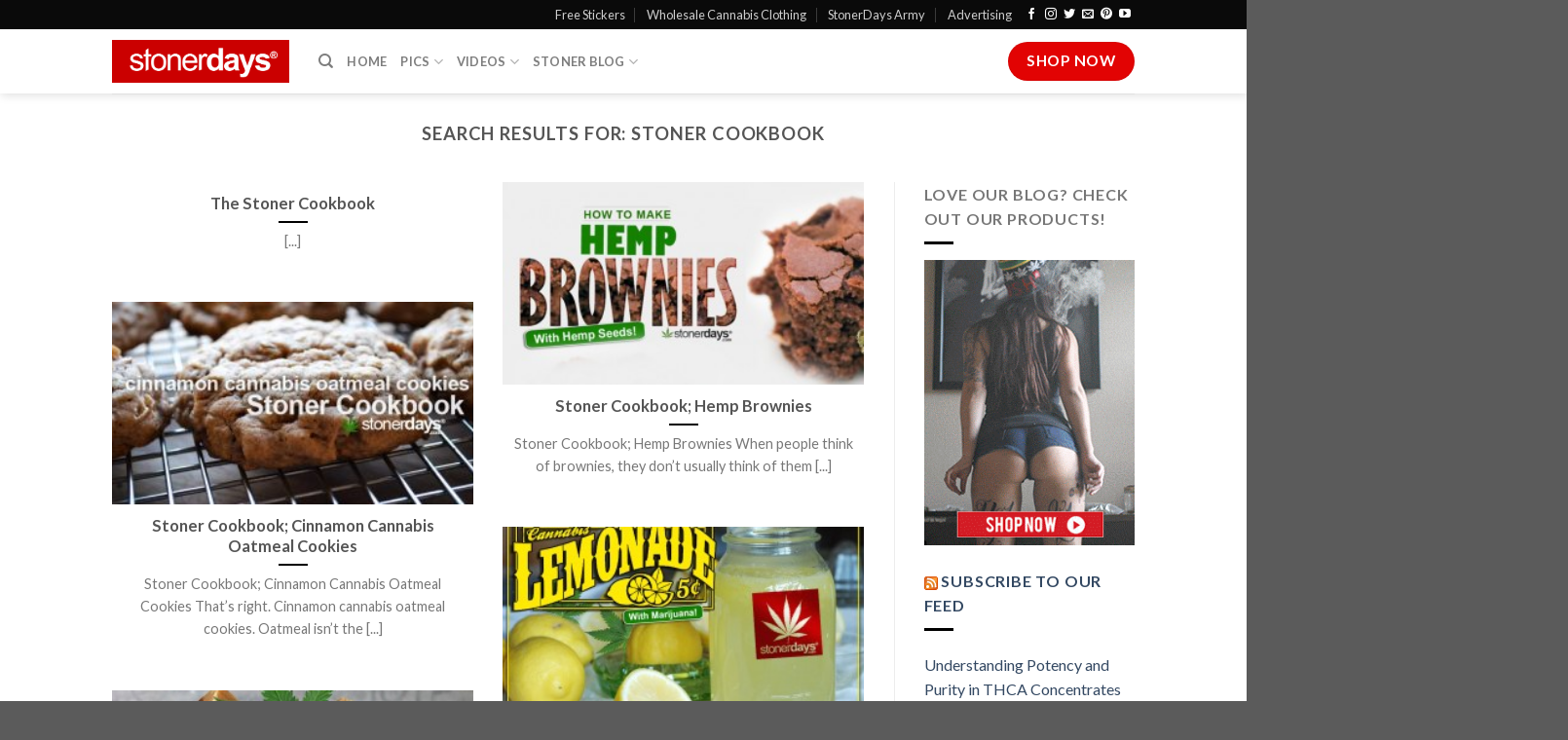

--- FILE ---
content_type: text/html; charset=UTF-8
request_url: https://www.stonerdays.com/?s=stoner+cookbook
body_size: 19922
content:
<!DOCTYPE html>
<!--[if IE 9 ]> <html lang="en-US" class="ie9 loading-site no-js"> <![endif]-->
<!--[if IE 8 ]> <html lang="en-US" class="ie8 loading-site no-js"> <![endif]-->
<!--[if (gte IE 9)|!(IE)]><!--><html lang="en-US" class="loading-site no-js"> <!--<![endif]-->
<head>
	<meta charset="UTF-8" />
	<link rel="profile" href="https://gmpg.org/xfn/11" />
	<link rel="pingback" href="https://stonerdays.com/xmlrpc.php" />

	<script>(function(html){html.className = html.className.replace(/\bno-js\b/,'js')})(document.documentElement);</script>
<meta name='robots' content='noindex, follow' />
	<style>img:is([sizes="auto" i], [sizes^="auto," i]) { contain-intrinsic-size: 3000px 1500px }</style>
	<meta name="viewport" content="width=device-width, initial-scale=1, maximum-scale=1" />
	<!-- This site is optimized with the Yoast SEO plugin v26.8 - https://yoast.com/product/yoast-seo-wordpress/ -->
	<title>You searched for stoner cookbook - Stoner | Pictures | Stoners Clothing | Blog | StonerDays</title>
	<meta property="og:locale" content="en_US" />
	<meta property="og:type" content="article" />
	<meta property="og:title" content="You searched for stoner cookbook - Stoner | Pictures | Stoners Clothing | Blog | StonerDays" />
	<meta property="og:url" content="https://stonerdays.com/search/stoner cookbook/" />
	<meta property="og:site_name" content="Stoner | Pictures | Stoners Clothing | Blog | StonerDays" />
	<script type="application/ld+json" class="yoast-schema-graph">{"@context":"https://schema.org","@graph":[{"@type":["CollectionPage","SearchResultsPage"],"@id":"https://stonerdays.com/?s=stoner%20cookbook","url":"https://stonerdays.com/?s=stoner%20cookbook","name":"You searched for stoner cookbook - Stoner | Pictures | Stoners Clothing | Blog | StonerDays","isPartOf":{"@id":"https://stonerdays.com/#website"},"breadcrumb":{"@id":"#breadcrumb"},"inLanguage":"en-US"},{"@type":"BreadcrumbList","@id":"#breadcrumb","itemListElement":[{"@type":"ListItem","position":1,"name":"Home","item":"https://stonerdays.com/"},{"@type":"ListItem","position":2,"name":"You searched for stoner cookbook"}]},{"@type":"WebSite","@id":"https://stonerdays.com/#website","url":"https://stonerdays.com/","name":"Stoner | Pictures | Stoners Clothing | Blog | StonerDays","description":"","potentialAction":[{"@type":"SearchAction","target":{"@type":"EntryPoint","urlTemplate":"https://stonerdays.com/?s={search_term_string}"},"query-input":{"@type":"PropertyValueSpecification","valueRequired":true,"valueName":"search_term_string"}}],"inLanguage":"en-US"}]}</script>
	<!-- / Yoast SEO plugin. -->


<link rel='dns-prefetch' href='//stonerdays.com' />
<link rel='dns-prefetch' href='//cdn.jsdelivr.net' />
<link rel='dns-prefetch' href='//fonts.googleapis.com' />
<link rel="alternate" type="application/rss+xml" title="Stoner | Pictures | Stoners Clothing | Blog | StonerDays &raquo; Feed" href="https://stonerdays.com/feed/" />
<link rel="alternate" type="application/rss+xml" title="Stoner | Pictures | Stoners Clothing | Blog | StonerDays &raquo; Comments Feed" href="https://stonerdays.com/comments/feed/" />
<link rel="alternate" type="application/rss+xml" title="Stoner | Pictures | Stoners Clothing | Blog | StonerDays &raquo; Search Results for &#8220;stoner cookbook&#8221; Feed" href="https://stonerdays.com/search/stoner+cookbook/feed/rss2/" />
<link rel="prefetch" href="https://stonerdays.com/wp-content/themes/flatsome/assets/js/chunk.countup.fe2c1016.js" />
<link rel="prefetch" href="https://stonerdays.com/wp-content/themes/flatsome/assets/js/chunk.sticky-sidebar.a58a6557.js" />
<link rel="prefetch" href="https://stonerdays.com/wp-content/themes/flatsome/assets/js/chunk.tooltips.29144c1c.js" />
<link rel="prefetch" href="https://stonerdays.com/wp-content/themes/flatsome/assets/js/chunk.vendors-popups.947eca5c.js" />
<link rel="prefetch" href="https://stonerdays.com/wp-content/themes/flatsome/assets/js/chunk.vendors-slider.f0d2cbc9.js" />
<link rel='stylesheet' id='wp-shopify-styles-css' href='https://stonerdays.com/wp-content/plugins/wp-shopify/css/front-styles.css?ver=1769652490' type='text/css' media='all' />
<style id='classic-theme-styles-inline-css' type='text/css'>
/*! This file is auto-generated */
.wp-block-button__link{color:#fff;background-color:#32373c;border-radius:9999px;box-shadow:none;text-decoration:none;padding:calc(.667em + 2px) calc(1.333em + 2px);font-size:1.125em}.wp-block-file__button{background:#32373c;color:#fff;text-decoration:none}
</style>
<link rel='stylesheet' id='wp-components-css' href='https://stonerdays.com/wp-includes/css/dist/components/style.min.css?ver=6.8.3' type='text/css' media='all' />
<link rel='stylesheet' id='godaddy-styles-css' href='https://stonerdays.com/wp-content/mu-plugins/vendor/wpex/godaddy-launch/includes/Dependencies/GoDaddy/Styles/build/latest.css?ver=2.0.2' type='text/css' media='all' />
<link rel='stylesheet' id='flatsome-main-css' href='https://stonerdays.com/wp-content/themes/flatsome/assets/css/flatsome.css?ver=3.15.5' type='text/css' media='all' />
<style id='flatsome-main-inline-css' type='text/css'>
@font-face {
				font-family: "fl-icons";
				font-display: block;
				src: url(https://stonerdays.com/wp-content/themes/flatsome/assets/css/icons/fl-icons.eot?v=3.15.5);
				src:
					url(https://stonerdays.com/wp-content/themes/flatsome/assets/css/icons/fl-icons.eot#iefix?v=3.15.5) format("embedded-opentype"),
					url(https://stonerdays.com/wp-content/themes/flatsome/assets/css/icons/fl-icons.woff2?v=3.15.5) format("woff2"),
					url(https://stonerdays.com/wp-content/themes/flatsome/assets/css/icons/fl-icons.ttf?v=3.15.5) format("truetype"),
					url(https://stonerdays.com/wp-content/themes/flatsome/assets/css/icons/fl-icons.woff?v=3.15.5) format("woff"),
					url(https://stonerdays.com/wp-content/themes/flatsome/assets/css/icons/fl-icons.svg?v=3.15.5#fl-icons) format("svg");
			}
</style>
<link rel='stylesheet' id='flatsome-googlefonts-css' href='//fonts.googleapis.com/css?family=Lato%3Aregular%2C700%2C400%2C700%7CDancing+Script%3Aregular%2C400&#038;display=swap&#038;ver=3.9' type='text/css' media='all' />
<script type="text/javascript" src="https://stonerdays.com/wp-includes/js/jquery/jquery.min.js?ver=3.7.1" id="jquery-core-js"></script>
<script type="text/javascript" src="https://stonerdays.com/wp-includes/js/jquery/jquery-migrate.min.js?ver=3.4.1" id="jquery-migrate-js"></script>
<script type="text/javascript" src="https://stonerdays.com/wp-content/plugins/wp-shopify/js/front.js?ver=1769652490" id="wp-shopify-scripts-js"></script>
<link rel="https://api.w.org/" href="https://stonerdays.com/wp-json/" /><link rel="EditURI" type="application/rsd+xml" title="RSD" href="https://stonerdays.com/xmlrpc.php?rsd" />
<meta name="generator" content="WordPress 6.8.3" />
<style>.bg{opacity: 0; transition: opacity 1s; -webkit-transition: opacity 1s;} .bg-loaded{opacity: 1;}</style><!--[if IE]><link rel="stylesheet" type="text/css" href="https://stonerdays.com/wp-content/themes/flatsome/assets/css/ie-fallback.css"><script src="//cdnjs.cloudflare.com/ajax/libs/html5shiv/3.6.1/html5shiv.js"></script><script>var head = document.getElementsByTagName('head')[0],style = document.createElement('style');style.type = 'text/css';style.styleSheet.cssText = ':before,:after{content:none !important';head.appendChild(style);setTimeout(function(){head.removeChild(style);}, 0);</script><script src="https://stonerdays.com/wp-content/themes/flatsome/assets/libs/ie-flexibility.js"></script><![endif]--><link rel="icon" href="https://stonerdays.com/wp-content/uploads/2012/09/cropped-1208690_519605104786330_1808967201_n-32x32.jpg" sizes="32x32" />
<link rel="icon" href="https://stonerdays.com/wp-content/uploads/2012/09/cropped-1208690_519605104786330_1808967201_n-192x192.jpg" sizes="192x192" />
<link rel="apple-touch-icon" href="https://stonerdays.com/wp-content/uploads/2012/09/cropped-1208690_519605104786330_1808967201_n-180x180.jpg" />
<meta name="msapplication-TileImage" content="https://stonerdays.com/wp-content/uploads/2012/09/cropped-1208690_519605104786330_1808967201_n-270x270.jpg" />
<style id="custom-css" type="text/css">:root {--primary-color: #e20303;}.header-main{height: 66px}#logo img{max-height: 66px}#logo{width:182px;}.header-bottom{min-height: 34px}.header-top{min-height: 30px}.transparent .header-main{height: 90px}.transparent #logo img{max-height: 90px}.has-transparent + .page-title:first-of-type,.has-transparent + #main > .page-title,.has-transparent + #main > div > .page-title,.has-transparent + #main .page-header-wrapper:first-of-type .page-title{padding-top: 120px;}.header.show-on-scroll,.stuck .header-main{height:54px!important}.stuck #logo img{max-height: 54px!important}.header-bottom {background-color: rgba(10,10,10,0)}.stuck .header-main .nav > li > a{line-height: 54px }.header-bottom-nav > li > a{line-height: 23px }@media (max-width: 549px) {.header-main{height: 70px}#logo img{max-height: 70px}}.header-top{background-color:#0a0a0a!important;}/* Color */.accordion-title.active, .has-icon-bg .icon .icon-inner,.logo a, .primary.is-underline, .primary.is-link, .badge-outline .badge-inner, .nav-outline > li.active> a,.nav-outline >li.active > a, .cart-icon strong,[data-color='primary'], .is-outline.primary{color: #e20303;}/* Color !important */[data-text-color="primary"]{color: #e20303!important;}/* Background Color */[data-text-bg="primary"]{background-color: #e20303;}/* Background */.scroll-to-bullets a,.featured-title, .label-new.menu-item > a:after, .nav-pagination > li > .current,.nav-pagination > li > span:hover,.nav-pagination > li > a:hover,.has-hover:hover .badge-outline .badge-inner,button[type="submit"], .button.wc-forward:not(.checkout):not(.checkout-button), .button.submit-button, .button.primary:not(.is-outline),.featured-table .title,.is-outline:hover, .has-icon:hover .icon-label,.nav-dropdown-bold .nav-column li > a:hover, .nav-dropdown.nav-dropdown-bold > li > a:hover, .nav-dropdown-bold.dark .nav-column li > a:hover, .nav-dropdown.nav-dropdown-bold.dark > li > a:hover, .header-vertical-menu__opener ,.is-outline:hover, .tagcloud a:hover,.grid-tools a, input[type='submit']:not(.is-form), .box-badge:hover .box-text, input.button.alt,.nav-box > li > a:hover,.nav-box > li.active > a,.nav-pills > li.active > a ,.current-dropdown .cart-icon strong, .cart-icon:hover strong, .nav-line-bottom > li > a:before, .nav-line-grow > li > a:before, .nav-line > li > a:before,.banner, .header-top, .slider-nav-circle .flickity-prev-next-button:hover svg, .slider-nav-circle .flickity-prev-next-button:hover .arrow, .primary.is-outline:hover, .button.primary:not(.is-outline), input[type='submit'].primary, input[type='submit'].primary, input[type='reset'].button, input[type='button'].primary, .badge-inner{background-color: #e20303;}/* Border */.nav-vertical.nav-tabs > li.active > a,.scroll-to-bullets a.active,.nav-pagination > li > .current,.nav-pagination > li > span:hover,.nav-pagination > li > a:hover,.has-hover:hover .badge-outline .badge-inner,.accordion-title.active,.featured-table,.is-outline:hover, .tagcloud a:hover,blockquote, .has-border, .cart-icon strong:after,.cart-icon strong,.blockUI:before, .processing:before,.loading-spin, .slider-nav-circle .flickity-prev-next-button:hover svg, .slider-nav-circle .flickity-prev-next-button:hover .arrow, .primary.is-outline:hover{border-color: #e20303}.nav-tabs > li.active > a{border-top-color: #e20303}.widget_shopping_cart_content .blockUI.blockOverlay:before { border-left-color: #e20303 }.woocommerce-checkout-review-order .blockUI.blockOverlay:before { border-left-color: #e20303 }/* Fill */.slider .flickity-prev-next-button:hover svg,.slider .flickity-prev-next-button:hover .arrow{fill: #e20303;}/* Background Color */[data-icon-label]:after, .secondary.is-underline:hover,.secondary.is-outline:hover,.icon-label,.button.secondary:not(.is-outline),.button.alt:not(.is-outline), .badge-inner.on-sale, .button.checkout, .single_add_to_cart_button, .current .breadcrumb-step{ background-color:#0a0a0a; }[data-text-bg="secondary"]{background-color: #0a0a0a;}/* Color */.secondary.is-underline,.secondary.is-link, .secondary.is-outline,.stars a.active, .star-rating:before, .woocommerce-page .star-rating:before,.star-rating span:before, .color-secondary{color: #0a0a0a}/* Color !important */[data-text-color="secondary"]{color: #0a0a0a!important;}/* Border */.secondary.is-outline:hover{border-color:#0a0a0a}.success.is-underline:hover,.success.is-outline:hover,.success{background-color: #1e73be}.success-color, .success.is-link, .success.is-outline{color: #1e73be;}.success-border{border-color: #1e73be!important;}/* Color !important */[data-text-color="success"]{color: #1e73be!important;}/* Background Color */[data-text-bg="success"]{background-color: #1e73be;}.alert.is-underline:hover,.alert.is-outline:hover,.alert{background-color: #f10303}.alert.is-link, .alert.is-outline, .color-alert{color: #f10303;}/* Color !important */[data-text-color="alert"]{color: #f10303!important;}/* Background Color */[data-text-bg="alert"]{background-color: #f10303;}body{font-family:"Lato", sans-serif}body{font-weight: 400}.nav > li > a {font-family:"Lato", sans-serif;}.mobile-sidebar-levels-2 .nav > li > ul > li > a {font-family:"Lato", sans-serif;}.nav > li > a {font-weight: 700;}.mobile-sidebar-levels-2 .nav > li > ul > li > a {font-weight: 700;}h1,h2,h3,h4,h5,h6,.heading-font, .off-canvas-center .nav-sidebar.nav-vertical > li > a{font-family: "Lato", sans-serif;}h1,h2,h3,h4,h5,h6,.heading-font,.banner h1,.banner h2{font-weight: 700;}.alt-font{font-family: "Dancing Script", sans-serif;}.alt-font{font-weight: 400!important;}.is-divider{background-color: #000000;}.label-new.menu-item > a:after{content:"New";}.label-hot.menu-item > a:after{content:"Hot";}.label-sale.menu-item > a:after{content:"Sale";}.label-popular.menu-item > a:after{content:"Popular";}</style></head>

<body data-rsssl=1 class="search search-results wp-theme-flatsome header-shadow lightbox nav-dropdown-has-arrow nav-dropdown-has-shadow nav-dropdown-has-border">


<a class="skip-link screen-reader-text" href="#main">Skip to content</a>

<div id="wrapper">

	
	<header id="header" class="header has-sticky sticky-jump">
		<div class="header-wrapper">
			<div id="top-bar" class="header-top nav-dark">
    <div class="flex-row container">
      <div class="flex-col hide-for-medium flex-left">
          <ul class="nav nav-left medium-nav-center nav-small  nav-divided">
                        </ul>
      </div>

      <div class="flex-col hide-for-medium flex-center">
          <ul class="nav nav-center nav-small  nav-divided">
                        </ul>
      </div>

      <div class="flex-col hide-for-medium flex-right">
         <ul class="nav top-bar-nav nav-right nav-small  nav-divided">
              <li id="menu-item-39378" class="menu-item menu-item-type-post_type menu-item-object-page menu-item-39378 menu-item-design-default"><a href="https://stonerdays.com/free-stickers/" class="nav-top-link">Free Stickers</a></li>
<li id="menu-item-42623" class="menu-item menu-item-type-custom menu-item-object-custom menu-item-42623 menu-item-design-default"><a title="Wholesale Cannabis Clothing" href="https://shop.stonerdays.com/pages/wholesale-marijuana-clothing" class="nav-top-link">Wholesale Cannabis Clothing</a></li>
<li id="menu-item-37008" class="menu-item menu-item-type-custom menu-item-object-custom menu-item-37008 menu-item-design-default"><a title="StonerDays Army" href="https://stonerdays.com/army/" class="nav-top-link">StonerDays Army</a></li>
<li id="menu-item-43815" class="menu-item menu-item-type-post_type menu-item-object-page menu-item-43815 menu-item-design-default"><a href="https://stonerdays.com/product-reviews/advertising-package-by-stonerdays/" class="nav-top-link">Advertising</a></li>
<li class="html header-social-icons ml-0">
	<div class="social-icons follow-icons" ><a href="https://www.facebook.com/st0nerdys/" target="_blank" data-label="Facebook" rel="noopener noreferrer nofollow" class="icon plain facebook tooltip" title="Follow on Facebook" aria-label="Follow on Facebook"><i class="icon-facebook" ></i></a><a href="http://instagram.com/stonerdays" target="_blank" rel="noopener noreferrer nofollow" data-label="Instagram" class="icon plain  instagram tooltip" title="Follow on Instagram" aria-label="Follow on Instagram"><i class="icon-instagram" ></i></a><a href="https://twitter.com/stonerdayys?lang=en" target="_blank" data-label="Twitter" rel="noopener noreferrer nofollow" class="icon plain  twitter tooltip" title="Follow on Twitter" aria-label="Follow on Twitter"><i class="icon-twitter" ></i></a><a href="mailto:your@email" data-label="E-mail" rel="nofollow" class="icon plain  email tooltip" title="Send us an email" aria-label="Send us an email"><i class="icon-envelop" ></i></a><a href="https://www.pinterest.com/stonerdays/" target="_blank" rel="noopener noreferrer nofollow"  data-label="Pinterest"  class="icon plain  pinterest tooltip" title="Follow on Pinterest" aria-label="Follow on Pinterest"><i class="icon-pinterest" ></i></a><a href="https://www.youtube.com/user/TheStonerdays" target="_blank" rel="noopener noreferrer nofollow" data-label="YouTube" class="icon plain  youtube tooltip" title="Follow on YouTube" aria-label="Follow on YouTube"><i class="icon-youtube" ></i></a></div></li>          </ul>
      </div>

            <div class="flex-col show-for-medium flex-grow">
          <ul class="nav nav-center nav-small mobile-nav  nav-divided">
              <li class="html header-social-icons ml-0">
	<div class="social-icons follow-icons" ><a href="https://www.facebook.com/st0nerdys/" target="_blank" data-label="Facebook" rel="noopener noreferrer nofollow" class="icon plain facebook tooltip" title="Follow on Facebook" aria-label="Follow on Facebook"><i class="icon-facebook" ></i></a><a href="http://instagram.com/stonerdays" target="_blank" rel="noopener noreferrer nofollow" data-label="Instagram" class="icon plain  instagram tooltip" title="Follow on Instagram" aria-label="Follow on Instagram"><i class="icon-instagram" ></i></a><a href="https://twitter.com/stonerdayys?lang=en" target="_blank" data-label="Twitter" rel="noopener noreferrer nofollow" class="icon plain  twitter tooltip" title="Follow on Twitter" aria-label="Follow on Twitter"><i class="icon-twitter" ></i></a><a href="mailto:your@email" data-label="E-mail" rel="nofollow" class="icon plain  email tooltip" title="Send us an email" aria-label="Send us an email"><i class="icon-envelop" ></i></a><a href="https://www.pinterest.com/stonerdays/" target="_blank" rel="noopener noreferrer nofollow"  data-label="Pinterest"  class="icon plain  pinterest tooltip" title="Follow on Pinterest" aria-label="Follow on Pinterest"><i class="icon-pinterest" ></i></a><a href="https://www.youtube.com/user/TheStonerdays" target="_blank" rel="noopener noreferrer nofollow" data-label="YouTube" class="icon plain  youtube tooltip" title="Follow on YouTube" aria-label="Follow on YouTube"><i class="icon-youtube" ></i></a></div></li>          </ul>
      </div>
      
    </div>
</div>
<div id="masthead" class="header-main has-sticky-logo">
      <div class="header-inner flex-row container logo-left" role="navigation">

          <!-- Logo -->
          <div id="logo" class="flex-col logo">
            
<!-- Header logo -->
<a href="https://stonerdays.com/" title="Stoner | Pictures | Stoners Clothing | Blog | StonerDays" rel="home">
		<img width="1020" height="1020" src="https://stonerdays.com/wp-content/uploads/2020/01/sd-square-logo.png" class="header-logo-sticky" alt="Stoner | Pictures | Stoners Clothing | Blog | StonerDays"/><img width="1020" height="245" src="https://stonerdays.com/wp-content/uploads/2019/08/stonerdays-logo-1024x246.png" class="header_logo header-logo" alt="Stoner | Pictures | Stoners Clothing | Blog | StonerDays"/><img  width="1020" height="245" src="https://stonerdays.com/wp-content/uploads/2019/08/stonerdays-logo-1024x246.png" class="header-logo-dark" alt="Stoner | Pictures | Stoners Clothing | Blog | StonerDays"/></a>
          </div>

          <!-- Mobile Left Elements -->
          <div class="flex-col show-for-medium flex-left">
            <ul class="mobile-nav nav nav-left ">
              <li class="nav-icon has-icon">
  		<a href="#" data-open="#main-menu" data-pos="center" data-bg="main-menu-overlay" data-color="" class="is-small" aria-label="Menu" aria-controls="main-menu" aria-expanded="false">
		
		  <i class="icon-menu" ></i>
		  <span class="menu-title uppercase hide-for-small">Menu</span>		</a>
	</li>            </ul>
          </div>

          <!-- Left Elements -->
          <div class="flex-col hide-for-medium flex-left
            flex-grow">
            <ul class="header-nav header-nav-main nav nav-left  nav-uppercase" >
              <li class="header-search header-search-dropdown has-icon has-dropdown menu-item-has-children">
		<a href="#" aria-label="Search" class="is-small"><i class="icon-search" ></i></a>
		<ul class="nav-dropdown nav-dropdown-default">
	 	<li class="header-search-form search-form html relative has-icon">
	<div class="header-search-form-wrapper">
		<div class="searchform-wrapper ux-search-box relative is-normal"><form method="get" class="searchform" action="https://stonerdays.com/" role="search">
		<div class="flex-row relative">
			<div class="flex-col flex-grow">
	   	   <input type="search" class="search-field mb-0" name="s" value="stoner cookbook" id="s" placeholder="Search&hellip;" />
			</div>
			<div class="flex-col">
				<button type="submit" class="ux-search-submit submit-button secondary button icon mb-0" aria-label="Submit">
					<i class="icon-search" ></i>				</button>
			</div>
		</div>
    <div class="live-search-results text-left z-top"></div>
</form>
</div>	</div>
</li>	</ul>
</li>
<li id="menu-item-27" class="menu-item menu-item-type-post_type menu-item-object-page menu-item-home menu-item-27 menu-item-design-default"><a title="Stoner Blog" href="https://stonerdays.com/" class="nav-top-link">Home</a></li>
<li id="menu-item-43054" class="menu-item menu-item-type-post_type menu-item-object-page menu-item-has-children menu-item-43054 menu-item-design-default has-dropdown"><a title="Cannabis Pictures" href="https://stonerdays.com/cannabis-pictures/" class="nav-top-link">Pics<i class="icon-angle-down" ></i></a>
<ul class="sub-menu nav-dropdown nav-dropdown-default">
	<li id="menu-item-43057" class="menu-item menu-item-type-post_type menu-item-object-page menu-item-43057"><a title="STONER PHOTOS SEXY MARIJUANA" href="https://stonerdays.com/cannabis-pictures/">Fan Submitted</a></li>
	<li id="menu-item-21901" class="menu-item menu-item-type-post_type menu-item-object-page menu-item-21901"><a href="https://stonerdays.com/wallpaper/">Mobile Wallpaper</a></li>
</ul>
</li>
<li id="menu-item-43065" class="menu-item menu-item-type-post_type menu-item-object-page menu-item-has-children menu-item-43065 menu-item-design-default has-dropdown"><a title="Cannabis Videos" href="https://stonerdays.com/cannabis-videos/" class="nav-top-link">Videos<i class="icon-angle-down" ></i></a>
<ul class="sub-menu nav-dropdown nav-dropdown-default">
	<li id="menu-item-43061" class="menu-item menu-item-type-post_type menu-item-object-page menu-item-43061"><a title="How To Cannabis Videos" href="https://stonerdays.com/how-to-cannabis-videos/">How To Cannabis Videos</a></li>
	<li id="menu-item-43071" class="menu-item menu-item-type-post_type menu-item-object-page menu-item-43071"><a title="Stoner Videos" href="https://stonerdays.com/fan-submitted-videos/">Fan Submitted Videos</a></li>
	<li id="menu-item-43079" class="menu-item menu-item-type-post_type menu-item-object-page menu-item-43079"><a title="Cannabis Music Videos" href="https://stonerdays.com/music-videos/">Music Videos</a></li>
	<li id="menu-item-43078" class="menu-item menu-item-type-post_type menu-item-object-page menu-item-43078"><a title="WEED SMOKIN VIDEOS" href="https://stonerdays.com/smokin-videos/">Smokin Videos</a></li>
</ul>
</li>
<li id="menu-item-43050" class="menu-item menu-item-type-post_type menu-item-object-page menu-item-has-children menu-item-43050 menu-item-design-default has-dropdown"><a href="https://stonerdays.com/stoner-blog-2/" class="nav-top-link">Stoner Blog<i class="icon-angle-down" ></i></a>
<ul class="sub-menu nav-dropdown nav-dropdown-default">
	<li id="menu-item-43138" class="menu-item menu-item-type-post_type menu-item-object-page menu-item-43138"><a href="https://stonerdays.com/latest-cannabis-news/">Latest Cannabis News</a></li>
	<li id="menu-item-38584" class="menu-item menu-item-type-post_type menu-item-object-page menu-item-38584"><a title="Stoner Dictionary" href="https://stonerdays.com/stoner-dictionary/">Stoner Dictionary</a></li>
	<li id="menu-item-43117" class="menu-item menu-item-type-post_type menu-item-object-page menu-item-43117"><a title="Cannabis &#038; Children" href="https://stonerdays.com/cannabis-and-children/">Cannabis &#038; Children</a></li>
	<li id="menu-item-43133" class="menu-item menu-item-type-post_type menu-item-object-page menu-item-43133"><a href="https://stonerdays.com/the-stoners-guide/">The Stoners Guide</a></li>
	<li id="menu-item-43148" class="menu-item menu-item-type-post_type menu-item-object-page menu-item-43148"><a href="https://stonerdays.com/fan-submitted-stories/">Fan Submitted Stories</a></li>
	<li id="menu-item-43151" class="menu-item menu-item-type-post_type menu-item-object-page menu-item-43151"><a href="https://stonerdays.com/stoner-top-10s/">Stoner Top 10’s</a></li>
	<li id="menu-item-43116" class="menu-item menu-item-type-post_type menu-item-object-page menu-item-43116"><a title="Marijuana Strain Guide" href="https://stonerdays.com/marijuana-strain-guide/">Marijuana Strain Guide</a></li>
	<li id="menu-item-43127" class="menu-item menu-item-type-post_type menu-item-object-page menu-item-43127"><a title="The Ultimate Guide to Cannabis Fitness" href="https://stonerdays.com/cannabis-fitness/">Cannabis Fitness</a></li>
	<li id="menu-item-43122" class="menu-item menu-item-type-post_type menu-item-object-page menu-item-43122"><a href="https://stonerdays.com/the-stoner-cookbook/">The Stoner Cookbook</a></li>
	<li id="menu-item-43142" class="menu-item menu-item-type-post_type menu-item-object-page menu-item-43142"><a href="https://stonerdays.com/product-reviews/">Product Reviews</a></li>
</ul>
</li>
            </ul>
          </div>

          <!-- Right Elements -->
          <div class="flex-col hide-for-medium flex-right">
            <ul class="header-nav header-nav-main nav nav-right  nav-uppercase">
              <li class="html header-button-2">
	<div class="header-button">
	<a href="https://shop.stonerdays.com/" class="button primary is-large"  style="border-radius:99px;">
    <span>Shop Now</span>
  </a>
	</div>
</li>
            </ul>
          </div>

          <!-- Mobile Right Elements -->
          <div class="flex-col show-for-medium flex-right">
            <ul class="mobile-nav nav nav-right ">
              <li class="html header-button-1">
	<div class="header-button">
	<a href="https://shop.stonerdays.com/" class="button primary is-outline is-small"  style="border-radius:99px;">
    <span>Shop Now</span>
  </a>
	</div>
</li>


            </ul>
          </div>

      </div>
     
            <div class="container"><div class="top-divider full-width"></div></div>
      </div>
<div class="header-bg-container fill"><div class="header-bg-image fill"></div><div class="header-bg-color fill"></div></div>		</div>
	</header>

	
	<main id="main" class="">

<div id="content" class="blog-wrapper blog-archive page-wrapper">
		<header class="archive-page-header">
	<div class="row">
	<div class="large-12 text-center col">
	<h1 class="page-title is-large uppercase">
		Search Results for: <span>stoner cookbook</span>	</h1>
		</div>
	</div>
</header>


<div class="row row-large row-divided ">

	<div class="large-9 col">
		

	
  
    <div id="row-1608458308" class="row large-columns-2 medium-columns- small-columns-1 row-masonry" data-packery-options='{"itemSelector": ".col", "gutter": 0, "presentageWidth" : true}'>

  <div class="col post-item" >
			<div class="col-inner">
			<a href="https://stonerdays.com/the-stoner-cookbook/" class="plain">
				<div class="box box-text-bottom box-blog-post has-hover">
          					<div class="box-text text-center" >
					<div class="box-text-inner blog-post-inner">

					
										<h5 class="post-title is-large ">The Stoner Cookbook</h5>
										<div class="is-divider"></div>
										<p class="from_the_blog_excerpt "> [...]					</p>
					                    
					
					
					</div>
					</div>
									</div>
				</a>
			</div>
		</div><div class="col post-item" >
			<div class="col-inner">
			<a href="https://stonerdays.com/stoner-cookbook-hemp-brownies/" class="plain">
				<div class="box box-text-bottom box-blog-post has-hover">
            					<div class="box-image" >
  						<div class="image-cover" style="padding-top:56%;">
  							<img width="300" height="187" src="data:image/svg+xml,%3Csvg%20viewBox%3D%220%200%20300%20187%22%20xmlns%3D%22http%3A%2F%2Fwww.w3.org%2F2000%2Fsvg%22%3E%3C%2Fsvg%3E" data-src="https://stonerdays.com/wp-content/uploads/2014/04/Untitled-1-copy-300x187.jpg" class="lazy-load attachment-medium size-medium wp-post-image" alt="" decoding="async" loading="lazy" srcset="" data-srcset="https://stonerdays.com/wp-content/uploads/2014/04/Untitled-1-copy-300x187.jpg 300w, https://stonerdays.com/wp-content/uploads/2014/04/Untitled-1-copy.jpg 640w" sizes="auto, (max-width: 300px) 100vw, 300px" />  							  							  						</div>
  						  					</div>
          					<div class="box-text text-center" >
					<div class="box-text-inner blog-post-inner">

					
										<h5 class="post-title is-large ">Stoner Cookbook; Hemp Brownies</h5>
										<div class="is-divider"></div>
										<p class="from_the_blog_excerpt ">Stoner Cookbook; Hemp Brownies When people think of brownies, they don&#8217;t usually think of them [...]					</p>
					                    
					
					
					</div>
					</div>
									</div>
				</a>
			</div>
		</div><div class="col post-item" >
			<div class="col-inner">
			<a href="https://stonerdays.com/stoner-cookbook-cinnamon-cannabis-oatmeal-cookies/" class="plain">
				<div class="box box-text-bottom box-blog-post has-hover">
            					<div class="box-image" >
  						<div class="image-cover" style="padding-top:56%;">
  							<img width="300" height="159" src="data:image/svg+xml,%3Csvg%20viewBox%3D%220%200%20300%20159%22%20xmlns%3D%22http%3A%2F%2Fwww.w3.org%2F2000%2Fsvg%22%3E%3C%2Fsvg%3E" data-src="https://stonerdays.com/wp-content/uploads/2015/11/oatmeal-cookies-stoner-cookbook-300x159.jpg" class="lazy-load attachment-medium size-medium wp-post-image" alt="" decoding="async" loading="lazy" srcset="" data-srcset="https://stonerdays.com/wp-content/uploads/2015/11/oatmeal-cookies-stoner-cookbook-300x159.jpg 300w, https://stonerdays.com/wp-content/uploads/2015/11/oatmeal-cookies-stoner-cookbook.jpg 748w" sizes="auto, (max-width: 300px) 100vw, 300px" />  							  							  						</div>
  						  					</div>
          					<div class="box-text text-center" >
					<div class="box-text-inner blog-post-inner">

					
										<h5 class="post-title is-large ">Stoner Cookbook; Cinnamon Cannabis Oatmeal Cookies</h5>
										<div class="is-divider"></div>
										<p class="from_the_blog_excerpt ">Stoner Cookbook; Cinnamon Cannabis Oatmeal Cookies That’s right. Cinnamon cannabis oatmeal cookies. Oatmeal isn’t the [...]					</p>
					                    
					
					
					</div>
					</div>
									</div>
				</a>
			</div>
		</div><div class="col post-item" >
			<div class="col-inner">
			<a href="https://stonerdays.com/stoner-cookbook-cannabis-lemonade/" class="plain">
				<div class="box box-text-bottom box-blog-post has-hover">
            					<div class="box-image" >
  						<div class="image-cover" style="padding-top:56%;">
  							<img width="300" height="200" src="data:image/svg+xml,%3Csvg%20viewBox%3D%220%200%20300%20200%22%20xmlns%3D%22http%3A%2F%2Fwww.w3.org%2F2000%2Fsvg%22%3E%3C%2Fsvg%3E" data-src="https://stonerdays.com/wp-content/uploads/2013/12/LEMONADE-300x200.jpg" class="lazy-load attachment-medium size-medium wp-post-image" alt="" decoding="async" loading="lazy" srcset="" data-srcset="https://stonerdays.com/wp-content/uploads/2013/12/LEMONADE-300x200.jpg 300w, https://stonerdays.com/wp-content/uploads/2013/12/LEMONADE.jpg 1024w" sizes="auto, (max-width: 300px) 100vw, 300px" />  							  							  						</div>
  						  					</div>
          					<div class="box-text text-center" >
					<div class="box-text-inner blog-post-inner">

					
										<h5 class="post-title is-large ">Stoner Cookbook; Cannabis Lemonade</h5>
										<div class="is-divider"></div>
										<p class="from_the_blog_excerpt ">Stoner Cookbook; Cannabis Lemonade While summer is over and most people are trying to drink [...]					</p>
					                    
					
					
					</div>
					</div>
									</div>
				</a>
			</div>
		</div><div class="col post-item" >
			<div class="col-inner">
			<a href="https://stonerdays.com/stoner-cookbook-cannabis-peanut-butter-fudge/" class="plain">
				<div class="box box-text-bottom box-blog-post has-hover">
            					<div class="box-image" >
  						<div class="image-cover" style="padding-top:56%;">
  							<img width="300" height="261" src="data:image/svg+xml,%3Csvg%20viewBox%3D%220%200%20300%20261%22%20xmlns%3D%22http%3A%2F%2Fwww.w3.org%2F2000%2Fsvg%22%3E%3C%2Fsvg%3E" data-src="https://stonerdays.com/wp-content/uploads/2013/12/Chocolate-Peanut-Butter-Fudge1-300x261.jpg" class="lazy-load attachment-medium size-medium wp-post-image" alt="Chocolate-Peanut-Butter-Fudge" decoding="async" loading="lazy" srcset="" data-srcset="https://stonerdays.com/wp-content/uploads/2013/12/Chocolate-Peanut-Butter-Fudge1-300x261.jpg 300w, https://stonerdays.com/wp-content/uploads/2013/12/Chocolate-Peanut-Butter-Fudge1.jpg 600w" sizes="auto, (max-width: 300px) 100vw, 300px" />  							  							  						</div>
  						  					</div>
          					<div class="box-text text-center" >
					<div class="box-text-inner blog-post-inner">

					
										<h5 class="post-title is-large ">Stoner Cookbook; Cannabis Peanut Butter Fudge</h5>
										<div class="is-divider"></div>
										<p class="from_the_blog_excerpt ">Stoner Cookbook; Cannabis Peanut Butter Fudge Hey dirtsurfr! I got a couple for you&#8230;how about [...]					</p>
					                    
					
					
					</div>
					</div>
									</div>
				</a>
			</div>
		</div><div class="col post-item" >
			<div class="col-inner">
			<a href="https://stonerdays.com/medicated-chocolate-truffles-stoner-cookbook/" class="plain">
				<div class="box box-text-bottom box-blog-post has-hover">
            					<div class="box-image" >
  						<div class="image-cover" style="padding-top:56%;">
  							<img width="300" height="180" src="data:image/svg+xml,%3Csvg%20viewBox%3D%220%200%20300%20180%22%20xmlns%3D%22http%3A%2F%2Fwww.w3.org%2F2000%2Fsvg%22%3E%3C%2Fsvg%3E" data-src="https://stonerdays.com/wp-content/uploads/2013/12/Truffles-300x180.jpg" class="lazy-load attachment-medium size-medium wp-post-image" alt="Truffles stonerdays" decoding="async" loading="lazy" srcset="" data-srcset="https://stonerdays.com/wp-content/uploads/2013/12/Truffles-300x180.jpg 300w, https://stonerdays.com/wp-content/uploads/2013/12/Truffles.jpg 1024w" sizes="auto, (max-width: 300px) 100vw, 300px" />  							  							  						</div>
  						  					</div>
          					<div class="box-text text-center" >
					<div class="box-text-inner blog-post-inner">

					
										<h5 class="post-title is-large ">Medicated Chocolate Truffles; Stoner Cookbook</h5>
										<div class="is-divider"></div>
										<p class="from_the_blog_excerpt ">Medicated Chocolate Truffles; Stoner Cookbook Christmas is less than a week away and you&#8217;ve got [...]					</p>
					                    
					
					
					</div>
					</div>
									</div>
				</a>
			</div>
		</div><div class="col post-item" >
			<div class="col-inner">
			<a href="https://stonerdays.com/stoner-cookbook-cannabis-caramels/" class="plain">
				<div class="box box-text-bottom box-blog-post has-hover">
            					<div class="box-image" >
  						<div class="image-cover" style="padding-top:56%;">
  							<img width="300" height="200" src="data:image/svg+xml,%3Csvg%20viewBox%3D%220%200%20300%20200%22%20xmlns%3D%22http%3A%2F%2Fwww.w3.org%2F2000%2Fsvg%22%3E%3C%2Fsvg%3E" data-src="https://stonerdays.com/wp-content/uploads/2013/10/CANNABIS-CARAMELS-300x200.jpg" class="lazy-load attachment-medium size-medium wp-post-image" alt="" decoding="async" loading="lazy" srcset="" data-srcset="https://stonerdays.com/wp-content/uploads/2013/10/CANNABIS-CARAMELS-300x200.jpg 300w, https://stonerdays.com/wp-content/uploads/2013/10/CANNABIS-CARAMELS.jpg 640w" sizes="auto, (max-width: 300px) 100vw, 300px" />  							  							  						</div>
  						  					</div>
          					<div class="box-text text-center" >
					<div class="box-text-inner blog-post-inner">

					
										<h5 class="post-title is-large ">Stoner Cookbook; Cannabis Caramels</h5>
										<div class="is-divider"></div>
										<p class="from_the_blog_excerpt ">Stoner Cookbook; Cannabis Caramel Depending on the kind of stoner you are, you have a [...]					</p>
					                    
					
					
					</div>
					</div>
									</div>
				</a>
			</div>
		</div><div class="col post-item" >
			<div class="col-inner">
			<a href="https://stonerdays.com/stoner-cookbook-mashed-grapefruit-sweet-potatoes/" class="plain">
				<div class="box box-text-bottom box-blog-post has-hover">
            					<div class="box-image" >
  						<div class="image-cover" style="padding-top:56%;">
  							<img width="300" height="159" src="data:image/svg+xml,%3Csvg%20viewBox%3D%220%200%20300%20159%22%20xmlns%3D%22http%3A%2F%2Fwww.w3.org%2F2000%2Fsvg%22%3E%3C%2Fsvg%3E" data-src="https://stonerdays.com/wp-content/uploads/2015/11/sweet-potatoes-stoner-cookbook-1-300x159.jpg" class="lazy-load attachment-medium size-medium wp-post-image" alt="" decoding="async" loading="lazy" srcset="" data-srcset="https://stonerdays.com/wp-content/uploads/2015/11/sweet-potatoes-stoner-cookbook-1-300x159.jpg 300w, https://stonerdays.com/wp-content/uploads/2015/11/sweet-potatoes-stoner-cookbook-1.jpg 748w" sizes="auto, (max-width: 300px) 100vw, 300px" />  							  							  						</div>
  						  					</div>
          					<div class="box-text text-center" >
					<div class="box-text-inner blog-post-inner">

					
										<h5 class="post-title is-large ">Stoner Cookbook; Mashed Grapefruit Sweet Potatoes</h5>
										<div class="is-divider"></div>
										<p class="from_the_blog_excerpt ">Stoner Cookbook; Mashed Grapefruit Sweet Potatoes Cooking is a huge part of the holidays for [...]					</p>
					                    
					
					
					</div>
					</div>
									</div>
				</a>
			</div>
		</div><div class="col post-item" >
			<div class="col-inner">
			<a href="https://stonerdays.com/green-eggs-and-ham-stoner-cookbook/" class="plain">
				<div class="box box-text-bottom box-blog-post has-hover">
            					<div class="box-image" >
  						<div class="image-cover" style="padding-top:56%;">
  							<img width="300" height="137" src="data:image/svg+xml,%3Csvg%20viewBox%3D%220%200%20300%20137%22%20xmlns%3D%22http%3A%2F%2Fwww.w3.org%2F2000%2Fsvg%22%3E%3C%2Fsvg%3E" data-src="https://stonerdays.com/wp-content/uploads/2014/03/MEICATED-GREEN-EGGS-AND-HAM-300x137.jpg" class="lazy-load attachment-medium size-medium wp-post-image" alt="MEICATED-GREEN-EGGS-AND-HAM" decoding="async" loading="lazy" srcset="" data-srcset="https://stonerdays.com/wp-content/uploads/2014/03/MEICATED-GREEN-EGGS-AND-HAM-300x137.jpg 300w, https://stonerdays.com/wp-content/uploads/2014/03/MEICATED-GREEN-EGGS-AND-HAM.jpg 788w" sizes="auto, (max-width: 300px) 100vw, 300px" />  							  							  						</div>
  						  					</div>
          					<div class="box-text text-center" >
					<div class="box-text-inner blog-post-inner">

					
										<h5 class="post-title is-large ">Green Eggs And Ham; Stoner Cookbook</h5>
										<div class="is-divider"></div>
										<p class="from_the_blog_excerpt ">Green Eggs And Ham; Stoner Cookbook In the spirit of St Patrick&#8217;s Day, making everything [...]					</p>
					                    
					
					
					</div>
					</div>
									</div>
				</a>
			</div>
		</div><div class="col post-item" >
			<div class="col-inner">
			<a href="https://stonerdays.com/medicated-hummus-stoner-cookbook/" class="plain">
				<div class="box box-text-bottom box-blog-post has-hover">
            					<div class="box-image" >
  						<div class="image-cover" style="padding-top:56%;">
  							<img width="300" height="199" src="data:image/svg+xml,%3Csvg%20viewBox%3D%220%200%20300%20199%22%20xmlns%3D%22http%3A%2F%2Fwww.w3.org%2F2000%2Fsvg%22%3E%3C%2Fsvg%3E" data-src="https://stonerdays.com/wp-content/uploads/2014/02/MEDICATED-HUMMUS-300x199.jpg" class="lazy-load attachment-medium size-medium wp-post-image" alt="MEDICATED-HUMMUS" decoding="async" loading="lazy" srcset="" data-srcset="https://stonerdays.com/wp-content/uploads/2014/02/MEDICATED-HUMMUS-300x199.jpg 300w, https://stonerdays.com/wp-content/uploads/2014/02/MEDICATED-HUMMUS.jpg 1024w" sizes="auto, (max-width: 300px) 100vw, 300px" />  							  							  						</div>
  						  					</div>
          					<div class="box-text text-center" >
					<div class="box-text-inner blog-post-inner">

					
										<h5 class="post-title is-large ">Medicated Hummus; Stoner Cookbook</h5>
										<div class="is-divider"></div>
										<p class="from_the_blog_excerpt ">Medicated Hummus; Stoner Cookbook One of my good friends sent me this recipe and it [...]					</p>
					                    
					
					
					</div>
					</div>
									</div>
				</a>
			</div>
		</div><div class="col post-item" >
			<div class="col-inner">
			<a href="https://stonerdays.com/baked-kale-chips-stoner-cookbook/" class="plain">
				<div class="box box-text-bottom box-blog-post has-hover">
            					<div class="box-image" >
  						<div class="image-cover" style="padding-top:56%;">
  							<img width="300" height="168" src="data:image/svg+xml,%3Csvg%20viewBox%3D%220%200%20300%20168%22%20xmlns%3D%22http%3A%2F%2Fwww.w3.org%2F2000%2Fsvg%22%3E%3C%2Fsvg%3E" data-src="https://stonerdays.com/wp-content/uploads/2014/01/BAKED-KALE-CHIPS-300x168.jpg" class="lazy-load attachment-medium size-medium wp-post-image" alt="BAKED-KALE-CHIPS" decoding="async" loading="lazy" srcset="" data-srcset="https://stonerdays.com/wp-content/uploads/2014/01/BAKED-KALE-CHIPS-300x168.jpg 300w, https://stonerdays.com/wp-content/uploads/2014/01/BAKED-KALE-CHIPS-160x90.jpg 160w, https://stonerdays.com/wp-content/uploads/2014/01/BAKED-KALE-CHIPS-320x180.jpg 320w, https://stonerdays.com/wp-content/uploads/2014/01/BAKED-KALE-CHIPS-640x360.jpg 640w, https://stonerdays.com/wp-content/uploads/2014/01/BAKED-KALE-CHIPS-960x540.jpg 960w, https://stonerdays.com/wp-content/uploads/2014/01/BAKED-KALE-CHIPS.jpg 1024w" sizes="auto, (max-width: 300px) 100vw, 300px" />  							  							  						</div>
  						  					</div>
          					<div class="box-text text-center" >
					<div class="box-text-inner blog-post-inner">

					
										<h5 class="post-title is-large ">Baked Kale Chips; Stoner Cookbook</h5>
										<div class="is-divider"></div>
										<p class="from_the_blog_excerpt ">Baked Kale Chips; Stoner Cookbook Let&#8217;s face it, stoners are some of the most health [...]					</p>
					                    
					
					
					</div>
					</div>
									</div>
				</a>
			</div>
		</div><div class="col post-item" >
			<div class="col-inner">
			<a href="https://stonerdays.com/medicated-stir-fry-stoner-cookbook/" class="plain">
				<div class="box box-text-bottom box-blog-post has-hover">
            					<div class="box-image" >
  						<div class="image-cover" style="padding-top:56%;">
  							<img width="300" height="192" src="data:image/svg+xml,%3Csvg%20viewBox%3D%220%200%20300%20192%22%20xmlns%3D%22http%3A%2F%2Fwww.w3.org%2F2000%2Fsvg%22%3E%3C%2Fsvg%3E" data-src="https://stonerdays.com/wp-content/uploads/2014/01/MARIJUANA-STIR-FRY-300x192.jpg" class="lazy-load attachment-medium size-medium wp-post-image" alt="MARIJUANA-STIR-FRY" decoding="async" loading="lazy" srcset="" data-srcset="https://stonerdays.com/wp-content/uploads/2014/01/MARIJUANA-STIR-FRY-300x192.jpg 300w, https://stonerdays.com/wp-content/uploads/2014/01/MARIJUANA-STIR-FRY.jpg 700w" sizes="auto, (max-width: 300px) 100vw, 300px" />  							  							  						</div>
  						  					</div>
          					<div class="box-text text-center" >
					<div class="box-text-inner blog-post-inner">

					
										<h5 class="post-title is-large ">Medicated Stir Fry; Stoner Cookbook</h5>
										<div class="is-divider"></div>
										<p class="from_the_blog_excerpt ">Medicated Stir Fry; Stoner Cookbook Healthy eating is important in the life of a stoner! [...]					</p>
					                    
					
					
					</div>
					</div>
									</div>
				</a>
			</div>
		</div><div class="col post-item" >
			<div class="col-inner">
			<a href="https://stonerdays.com/cannabis-infused-wine-stoner-cookbook/" class="plain">
				<div class="box box-text-bottom box-blog-post has-hover">
            					<div class="box-image" >
  						<div class="image-cover" style="padding-top:56%;">
  							<img width="300" height="224" src="data:image/svg+xml,%3Csvg%20viewBox%3D%220%200%20300%20224%22%20xmlns%3D%22http%3A%2F%2Fwww.w3.org%2F2000%2Fsvg%22%3E%3C%2Fsvg%3E" data-src="https://stonerdays.com/wp-content/uploads/2014/01/Wine-Cannabis-Infused-300x224.jpg" class="lazy-load attachment-medium size-medium wp-post-image" alt="Wine-Cannabis-Infused" decoding="async" loading="lazy" srcset="" data-srcset="https://stonerdays.com/wp-content/uploads/2014/01/Wine-Cannabis-Infused-300x224.jpg 300w, https://stonerdays.com/wp-content/uploads/2014/01/Wine-Cannabis-Infused.jpg 650w" sizes="auto, (max-width: 300px) 100vw, 300px" />  							  							  						</div>
  						  					</div>
          					<div class="box-text text-center" >
					<div class="box-text-inner blog-post-inner">

					
										<h5 class="post-title is-large ">Cannabis Infused Wine; Stoner Cookbook</h5>
										<div class="is-divider"></div>
										<p class="from_the_blog_excerpt ">Cannabis Infused Wine; Stoner Cookbook It should be known that the combination of cannabis and [...]					</p>
					                    
					
					
					</div>
					</div>
									</div>
				</a>
			</div>
		</div><div class="col post-item" >
			<div class="col-inner">
			<a href="https://stonerdays.com/medicated-wake-and-bake-muffins-stoner-cookbook/" class="plain">
				<div class="box box-text-bottom box-blog-post has-hover">
            					<div class="box-image" >
  						<div class="image-cover" style="padding-top:56%;">
  							<img width="300" height="214" src="data:image/svg+xml,%3Csvg%20viewBox%3D%220%200%20300%20214%22%20xmlns%3D%22http%3A%2F%2Fwww.w3.org%2F2000%2Fsvg%22%3E%3C%2Fsvg%3E" data-src="https://stonerdays.com/wp-content/uploads/2014/01/muffins-copy-300x214.jpg" class="lazy-load attachment-medium size-medium wp-post-image" alt="" decoding="async" loading="lazy" srcset="" data-srcset="https://stonerdays.com/wp-content/uploads/2014/01/muffins-copy-300x214.jpg 300w, https://stonerdays.com/wp-content/uploads/2014/01/muffins-copy.jpg 1024w" sizes="auto, (max-width: 300px) 100vw, 300px" />  							  							  						</div>
  						  					</div>
          					<div class="box-text text-center" >
					<div class="box-text-inner blog-post-inner">

					
										<h5 class="post-title is-large ">Medicated Wake And Bake Muffins; Stoner Cookbook</h5>
										<div class="is-divider"></div>
										<p class="from_the_blog_excerpt ">Medicated Wake And Bake Muffins; Stoner Cookbook Some stoners are too busy to wake and [...]					</p>
					                    
					
					
					</div>
					</div>
									</div>
				</a>
			</div>
		</div><div class="col post-item" >
			<div class="col-inner">
			<a href="https://stonerdays.com/stoner-cookbook-cannabis-chocolate-chip-vanilla-cookies/" class="plain">
				<div class="box box-text-bottom box-blog-post has-hover">
            					<div class="box-image" >
  						<div class="image-cover" style="padding-top:56%;">
  							<img width="300" height="199" src="data:image/svg+xml,%3Csvg%20viewBox%3D%220%200%20300%20199%22%20xmlns%3D%22http%3A%2F%2Fwww.w3.org%2F2000%2Fsvg%22%3E%3C%2Fsvg%3E" data-src="https://stonerdays.com/wp-content/uploads/2013/12/CHOCOLATE-CHIP-VANILLA-300x199.jpg" class="lazy-load attachment-medium size-medium wp-post-image" alt="CHOCOLATE-CHIP-VANILLA" decoding="async" loading="lazy" srcset="" data-srcset="https://stonerdays.com/wp-content/uploads/2013/12/CHOCOLATE-CHIP-VANILLA-300x199.jpg 300w, https://stonerdays.com/wp-content/uploads/2013/12/CHOCOLATE-CHIP-VANILLA.jpg 800w" sizes="auto, (max-width: 300px) 100vw, 300px" />  							  							  						</div>
  						  					</div>
          					<div class="box-text text-center" >
					<div class="box-text-inner blog-post-inner">

					
										<h5 class="post-title is-large ">Stoner Cookbook; Cannabis Chocolate Chip Vanilla Cookies</h5>
										<div class="is-divider"></div>
										<p class="from_the_blog_excerpt ">Stoner Cookbook; Cannabis Chocolate Chip Vanilla Cookies With such an awesome title, how can you [...]					</p>
					                    
					
					
					</div>
					</div>
									</div>
				</a>
			</div>
		</div><div class="col post-item" >
			<div class="col-inner">
			<a href="https://stonerdays.com/stoner-cookbook-raw-hempseed-milk/" class="plain">
				<div class="box box-text-bottom box-blog-post has-hover">
            					<div class="box-image" >
  						<div class="image-cover" style="padding-top:56%;">
  							<img width="300" height="281" src="data:image/svg+xml,%3Csvg%20viewBox%3D%220%200%20300%20281%22%20xmlns%3D%22http%3A%2F%2Fwww.w3.org%2F2000%2Fsvg%22%3E%3C%2Fsvg%3E" data-src="https://stonerdays.com/wp-content/uploads/2013/12/HEMPSEED-MILK-300x281.jpg" class="lazy-load attachment-medium size-medium wp-post-image" alt="" decoding="async" loading="lazy" srcset="" data-srcset="https://stonerdays.com/wp-content/uploads/2013/12/HEMPSEED-MILK-300x281.jpg 300w, https://stonerdays.com/wp-content/uploads/2013/12/HEMPSEED-MILK.jpg 1024w" sizes="auto, (max-width: 300px) 100vw, 300px" />  							  							  						</div>
  						  					</div>
          					<div class="box-text text-center" >
					<div class="box-text-inner blog-post-inner">

					
										<h5 class="post-title is-large ">Stoner Cookbook; Raw Hempseed Milk</h5>
										<div class="is-divider"></div>
										<p class="from_the_blog_excerpt ">Stoner Cookbook; Raw Hempseed Milk  Hempseed milk is an incredible health benefit. It contains 10 of [...]					</p>
					                    
					
					
					</div>
					</div>
									</div>
				</a>
			</div>
		</div><div class="col post-item" >
			<div class="col-inner">
			<a href="https://stonerdays.com/stoner-cookbook-miss-botwins-tincture/" class="plain">
				<div class="box box-text-bottom box-blog-post has-hover">
            					<div class="box-image" >
  						<div class="image-cover" style="padding-top:56%;">
  							<img width="300" height="225" src="data:image/svg+xml,%3Csvg%20viewBox%3D%220%200%20300%20225%22%20xmlns%3D%22http%3A%2F%2Fwww.w3.org%2F2000%2Fsvg%22%3E%3C%2Fsvg%3E" data-src="https://stonerdays.com/wp-content/uploads/2013/11/009-300x225.jpg" class="lazy-load attachment-medium size-medium wp-post-image" alt="tincture recipe weed stonerdays" decoding="async" loading="lazy" srcset="" data-srcset="https://stonerdays.com/wp-content/uploads/2013/11/009-300x225.jpg 300w, https://stonerdays.com/wp-content/uploads/2013/11/009.jpg 1024w" sizes="auto, (max-width: 300px) 100vw, 300px" />  							  							  						</div>
  						  					</div>
          					<div class="box-text text-center" >
					<div class="box-text-inner blog-post-inner">

					
										<h5 class="post-title is-large ">Stoner Cookbook; Miss Botwin&#8217;s Tincture</h5>
										<div class="is-divider"></div>
										<p class="from_the_blog_excerpt ">Stoner Cookbook; Miss Botwin&#8217;s Tincture Recipe Tincture is a great way to alleviate any sort [...]					</p>
					                    
					
					
					</div>
					</div>
									</div>
				</a>
			</div>
		</div><div class="col post-item" >
			<div class="col-inner">
			<a href="https://stonerdays.com/stoner-cookbook-orange-drink/" class="plain">
				<div class="box box-text-bottom box-blog-post has-hover">
            					<div class="box-image" >
  						<div class="image-cover" style="padding-top:56%;">
  							<img width="300" height="229" src="data:image/svg+xml,%3Csvg%20viewBox%3D%220%200%20300%20229%22%20xmlns%3D%22http%3A%2F%2Fwww.w3.org%2F2000%2Fsvg%22%3E%3C%2Fsvg%3E" data-src="https://stonerdays.com/wp-content/uploads/2013/11/MEDICATED-ORANGE-DRINK-300x229.jpg" class="lazy-load attachment-medium size-medium wp-post-image" alt="MEDICATED ORANGE DRINK" decoding="async" loading="lazy" srcset="" data-srcset="https://stonerdays.com/wp-content/uploads/2013/11/MEDICATED-ORANGE-DRINK-300x229.jpg 300w, https://stonerdays.com/wp-content/uploads/2013/11/MEDICATED-ORANGE-DRINK.jpg 717w" sizes="auto, (max-width: 300px) 100vw, 300px" />  							  							  						</div>
  						  					</div>
          					<div class="box-text text-center" >
					<div class="box-text-inner blog-post-inner">

					
										<h5 class="post-title is-large ">Stoner Cookbook; Orange Drink</h5>
										<div class="is-divider"></div>
										<p class="from_the_blog_excerpt ">Stoner Cookbook; Orange Drink Nobody can deny that the combination of kush and OJ is [...]					</p>
					                    
					
					
					</div>
					</div>
									</div>
				</a>
			</div>
		</div><div class="col post-item" >
			<div class="col-inner">
			<a href="https://stonerdays.com/stoner-cookbook-lemon-lavender-cannabis-cake/" class="plain">
				<div class="box box-text-bottom box-blog-post has-hover">
            					<div class="box-image" >
  						<div class="image-cover" style="padding-top:56%;">
  							<img width="300" height="225" src="data:image/svg+xml,%3Csvg%20viewBox%3D%220%200%20300%20225%22%20xmlns%3D%22http%3A%2F%2Fwww.w3.org%2F2000%2Fsvg%22%3E%3C%2Fsvg%3E" data-src="https://stonerdays.com/wp-content/uploads/2013/11/lemondrizzlecakerecipe-stonerdays-300x225.jpg" class="lazy-load attachment-medium size-medium wp-post-image" alt="lemondrizzlecakerecipe stonerdays" decoding="async" loading="lazy" srcset="" data-srcset="https://stonerdays.com/wp-content/uploads/2013/11/lemondrizzlecakerecipe-stonerdays-300x225.jpg 300w, https://stonerdays.com/wp-content/uploads/2013/11/lemondrizzlecakerecipe-stonerdays.jpg 640w" sizes="auto, (max-width: 300px) 100vw, 300px" />  							  							  						</div>
  						  					</div>
          					<div class="box-text text-center" >
					<div class="box-text-inner blog-post-inner">

					
										<h5 class="post-title is-large ">Stoner Cookbook; Lemon Lavender Cannabis Cake</h5>
										<div class="is-divider"></div>
										<p class="from_the_blog_excerpt ">Stoner Cookbook; Lemon Lavender Cannabis Cake This recipe sounds absolutely incredible. With the holidays fast [...]					</p>
					                    
					
					
					</div>
					</div>
									</div>
				</a>
			</div>
		</div><div class="col post-item" >
			<div class="col-inner">
			<a href="https://stonerdays.com/stoner-cookbook-cannabis-gingerbread-cookies/" class="plain">
				<div class="box box-text-bottom box-blog-post has-hover">
            					<div class="box-image" >
  						<div class="image-cover" style="padding-top:56%;">
  							<img width="300" height="201" src="data:image/svg+xml,%3Csvg%20viewBox%3D%220%200%20300%20201%22%20xmlns%3D%22http%3A%2F%2Fwww.w3.org%2F2000%2Fsvg%22%3E%3C%2Fsvg%3E" data-src="https://stonerdays.com/wp-content/uploads/2013/11/gingerbread-cookies-300x201.jpg" class="lazy-load attachment-medium size-medium wp-post-image" alt="cannabis gingerbread-cookies stonerdays recipes" decoding="async" loading="lazy" srcset="" data-srcset="https://stonerdays.com/wp-content/uploads/2013/11/gingerbread-cookies-300x201.jpg 300w, https://stonerdays.com/wp-content/uploads/2013/11/gingerbread-cookies.jpg 800w" sizes="auto, (max-width: 300px) 100vw, 300px" />  							  							  						</div>
  						  					</div>
          					<div class="box-text text-center" >
					<div class="box-text-inner blog-post-inner">

					
										<h5 class="post-title is-large ">Stoner Cookbook; Cannabis Gingerbread Cookies</h5>
										<div class="is-divider"></div>
										<p class="from_the_blog_excerpt ">Stoner Cookbook; Cannabis Gingerbread Cookies In respect to the upcoming holidays, there&#8217;s probably going to [...]					</p>
					                    
					
					
					</div>
					</div>
									</div>
				</a>
			</div>
		</div><div class="col post-item" >
			<div class="col-inner">
			<a href="https://stonerdays.com/stoner-cookbook-cannabis-banana-treats/" class="plain">
				<div class="box box-text-bottom box-blog-post has-hover">
            					<div class="box-image" >
  						<div class="image-cover" style="padding-top:56%;">
  							<img width="300" height="189" src="data:image/svg+xml,%3Csvg%20viewBox%3D%220%200%20300%20189%22%20xmlns%3D%22http%3A%2F%2Fwww.w3.org%2F2000%2Fsvg%22%3E%3C%2Fsvg%3E" data-src="https://stonerdays.com/wp-content/uploads/2013/11/ogsqnphc-300x189.jpg" class="lazy-load attachment-medium size-medium wp-post-image" alt="" decoding="async" loading="lazy" srcset="" data-srcset="https://stonerdays.com/wp-content/uploads/2013/11/ogsqnphc-300x189.jpg 300w, https://stonerdays.com/wp-content/uploads/2013/11/ogsqnphc.jpg 946w" sizes="auto, (max-width: 300px) 100vw, 300px" />  							  							  						</div>
  						  					</div>
          					<div class="box-text text-center" >
					<div class="box-text-inner blog-post-inner">

					
										<h5 class="post-title is-large ">Stoner Cookbook; Cannabis Banana Treats</h5>
										<div class="is-divider"></div>
										<p class="from_the_blog_excerpt ">Stoner Cookbook; Cannabis Banana Treats This is a slightly healthier snack that stoners can enjoy&#8230; [...]					</p>
					                    
					
					
					</div>
					</div>
									</div>
				</a>
			</div>
		</div><div class="col post-item" >
			<div class="col-inner">
			<a href="https://stonerdays.com/stoner-cookbook-delicious-dessert/" class="plain">
				<div class="box box-text-bottom box-blog-post has-hover">
            					<div class="box-image" >
  						<div class="image-cover" style="padding-top:56%;">
  							<img width="300" height="225" src="data:image/svg+xml,%3Csvg%20viewBox%3D%220%200%20300%20225%22%20xmlns%3D%22http%3A%2F%2Fwww.w3.org%2F2000%2Fsvg%22%3E%3C%2Fsvg%3E" data-src="https://stonerdays.com/wp-content/uploads/2013/10/reeses-cups-300x225.jpg" class="lazy-load attachment-medium size-medium wp-post-image" alt="" decoding="async" loading="lazy" srcset="" data-srcset="https://stonerdays.com/wp-content/uploads/2013/10/reeses-cups-300x225.jpg 300w, https://stonerdays.com/wp-content/uploads/2013/10/reeses-cups-1024x768.jpg 1024w" sizes="auto, (max-width: 300px) 100vw, 300px" />  							  							  						</div>
  						  					</div>
          					<div class="box-text text-center" >
					<div class="box-text-inner blog-post-inner">

					
										<h5 class="post-title is-large ">Stoner Cookbook; A Delicious Dessert</h5>
										<div class="is-divider"></div>
										<p class="from_the_blog_excerpt ">Stoner Cookbook; A Delicious Dessert Eating your weed is a new trend among stoners. It&#8217;s [...]					</p>
					                    
					
					
					</div>
					</div>
									</div>
				</a>
			</div>
		</div><div class="col post-item" >
			<div class="col-inner">
			<a href="https://stonerdays.com/stoner-cookbook-rainbow-weed-cakes/" class="plain">
				<div class="box box-text-bottom box-blog-post has-hover">
            					<div class="box-image" >
  						<div class="image-cover" style="padding-top:56%;">
  							<img width="300" height="198" src="data:image/svg+xml,%3Csvg%20viewBox%3D%220%200%20300%20198%22%20xmlns%3D%22http%3A%2F%2Fwww.w3.org%2F2000%2Fsvg%22%3E%3C%2Fsvg%3E" data-src="https://stonerdays.com/wp-content/uploads/2013/10/RAINBOW-WEED-CAKES-300x198.jpg" class="lazy-load attachment-medium size-medium wp-post-image" alt="" decoding="async" loading="lazy" srcset="" data-srcset="https://stonerdays.com/wp-content/uploads/2013/10/RAINBOW-WEED-CAKES-300x198.jpg 300w, https://stonerdays.com/wp-content/uploads/2013/10/RAINBOW-WEED-CAKES.jpg 640w" sizes="auto, (max-width: 300px) 100vw, 300px" />  							  							  						</div>
  						  					</div>
          					<div class="box-text text-center" >
					<div class="box-text-inner blog-post-inner">

					
										<h5 class="post-title is-large ">Stoner Cookbook; Rainbow Weed Cakes</h5>
										<div class="is-divider"></div>
										<p class="from_the_blog_excerpt ">Stoner Cookbook; Rainbow Weed Cakes Being creative as a stoner is a very important trait. [...]					</p>
					                    
					
					
					</div>
					</div>
									</div>
				</a>
			</div>
		</div><div class="col post-item" >
			<div class="col-inner">
			<a href="https://stonerdays.com/stoner-cookbook-medicated-lollipops/" class="plain">
				<div class="box box-text-bottom box-blog-post has-hover">
            					<div class="box-image" >
  						<div class="image-cover" style="padding-top:56%;">
  							<img width="300" height="147" src="data:image/svg+xml,%3Csvg%20viewBox%3D%220%200%20300%20147%22%20xmlns%3D%22http%3A%2F%2Fwww.w3.org%2F2000%2Fsvg%22%3E%3C%2Fsvg%3E" data-src="https://stonerdays.com/wp-content/uploads/2013/10/lollipops-300x147.jpg" class="lazy-load attachment-medium size-medium wp-post-image" alt="medicated lollipops stonerdays" decoding="async" loading="lazy" srcset="" data-srcset="https://stonerdays.com/wp-content/uploads/2013/10/lollipops-300x147.jpg 300w, https://stonerdays.com/wp-content/uploads/2013/10/lollipops.jpg 898w" sizes="auto, (max-width: 300px) 100vw, 300px" />  							  							  						</div>
  						  					</div>
          					<div class="box-text text-center" >
					<div class="box-text-inner blog-post-inner">

					
										<h5 class="post-title is-large ">Stoner Cookbook; Medicated Lollipops</h5>
										<div class="is-divider"></div>
										<p class="from_the_blog_excerpt ">Stoner Cookbook; Medicated Lollipops Candy is an excellent way to cure the munchies. Candy that [...]					</p>
					                    
					
					
					</div>
					</div>
									</div>
				</a>
			</div>
		</div><div class="col post-item" >
			<div class="col-inner">
			<a href="https://stonerdays.com/stoner-cookbook-frozen-oreo-heath-snacks/" class="plain">
				<div class="box box-text-bottom box-blog-post has-hover">
            					<div class="box-image" >
  						<div class="image-cover" style="padding-top:56%;">
  							<img width="300" height="300" src="data:image/svg+xml,%3Csvg%20viewBox%3D%220%200%20300%20300%22%20xmlns%3D%22http%3A%2F%2Fwww.w3.org%2F2000%2Fsvg%22%3E%3C%2Fsvg%3E" data-src="https://stonerdays.com/wp-content/uploads/2013/10/FROZEN-OREO-STONER-COOKBOOK-300x300.jpg" class="lazy-load attachment-medium size-medium wp-post-image" alt="FROZEN-OREO-STONER-COOKBOOK" decoding="async" loading="lazy" srcset="" data-srcset="https://stonerdays.com/wp-content/uploads/2013/10/FROZEN-OREO-STONER-COOKBOOK-300x300.jpg 300w, https://stonerdays.com/wp-content/uploads/2013/10/FROZEN-OREO-STONER-COOKBOOK-150x150.jpg 150w, https://stonerdays.com/wp-content/uploads/2013/10/FROZEN-OREO-STONER-COOKBOOK.jpg 650w" sizes="auto, (max-width: 300px) 100vw, 300px" />  							  							  						</div>
  						  					</div>
          					<div class="box-text text-center" >
					<div class="box-text-inner blog-post-inner">

					
										<h5 class="post-title is-large ">Stoner Cookbook; Frozen Oreo Heath Snacks</h5>
										<div class="is-divider"></div>
										<p class="from_the_blog_excerpt ">Stoner Cookbook; Frozen Oreo Heath Snacks Edibles are always a favorite of stoners everywhere Even [...]					</p>
					                    
					
					
					</div>
					</div>
									</div>
				</a>
			</div>
		</div><div class="col post-item" >
			<div class="col-inner">
			<a href="https://stonerdays.com/stoner-cookbook-medicated-goldfish-bits/" class="plain">
				<div class="box box-text-bottom box-blog-post has-hover">
            					<div class="box-image" >
  						<div class="image-cover" style="padding-top:56%;">
  							<img width="300" height="164" src="data:image/svg+xml,%3Csvg%20viewBox%3D%220%200%20300%20164%22%20xmlns%3D%22http%3A%2F%2Fwww.w3.org%2F2000%2Fsvg%22%3E%3C%2Fsvg%3E" data-src="https://stonerdays.com/wp-content/uploads/2013/10/MEDICATED-GOLDFISH-BITS-300x164.jpg" class="lazy-load attachment-medium size-medium wp-post-image" alt="MEDICATED-GOLDFISH-BITS" decoding="async" loading="lazy" srcset="" data-srcset="https://stonerdays.com/wp-content/uploads/2013/10/MEDICATED-GOLDFISH-BITS-300x164.jpg 300w, https://stonerdays.com/wp-content/uploads/2013/10/MEDICATED-GOLDFISH-BITS-1024x560.jpg 1024w, https://stonerdays.com/wp-content/uploads/2013/10/MEDICATED-GOLDFISH-BITS.jpg 1200w" sizes="auto, (max-width: 300px) 100vw, 300px" />  							  							  						</div>
  						  					</div>
          					<div class="box-text text-center" >
					<div class="box-text-inner blog-post-inner">

					
										<h5 class="post-title is-large ">Stoner Cookbook; Medicated Goldfish Bits</h5>
										<div class="is-divider"></div>
										<p class="from_the_blog_excerpt ">Stoner Cookbook; Medicated Goldfish Bits I don&#8217;t know about any of you stoners out there [...]					</p>
					                    
					
					
					</div>
					</div>
									</div>
				</a>
			</div>
		</div><div class="col post-item" >
			<div class="col-inner">
			<a href="https://stonerdays.com/stoner-cookbook-bud-burgers/" class="plain">
				<div class="box box-text-bottom box-blog-post has-hover">
            					<div class="box-image" >
  						<div class="image-cover" style="padding-top:56%;">
  							<img width="300" height="207" src="data:image/svg+xml,%3Csvg%20viewBox%3D%220%200%20300%20207%22%20xmlns%3D%22http%3A%2F%2Fwww.w3.org%2F2000%2Fsvg%22%3E%3C%2Fsvg%3E" data-src="https://stonerdays.com/wp-content/uploads/2013/10/juiohb8v-300x207.jpg" class="lazy-load attachment-medium size-medium wp-post-image" alt="BUD BURGERS STONER RECIPES" decoding="async" loading="lazy" srcset="" data-srcset="https://stonerdays.com/wp-content/uploads/2013/10/juiohb8v-300x207.jpg 300w, https://stonerdays.com/wp-content/uploads/2013/10/juiohb8v-1024x707.jpg 1024w" sizes="auto, (max-width: 300px) 100vw, 300px" />  							  							  						</div>
  						  					</div>
          					<div class="box-text text-center" >
					<div class="box-text-inner blog-post-inner">

					
										<h5 class="post-title is-large ">Stoner Cookbook; Bud Burgers</h5>
										<div class="is-divider"></div>
										<p class="from_the_blog_excerpt ">Stoner Cookbook; Bud Burgers Stoners love burgers. What about burgers that have the garnish of [...]					</p>
					                    
					
					
					</div>
					</div>
									</div>
				</a>
			</div>
		</div><div class="col post-item" >
			<div class="col-inner">
			<a href="https://stonerdays.com/stonerdays-cookbook-persimmon-bread/" class="plain">
				<div class="box box-text-bottom box-blog-post has-hover">
            					<div class="box-image" >
  						<div class="image-cover" style="padding-top:56%;">
  							<img width="300" height="161" src="data:image/svg+xml,%3Csvg%20viewBox%3D%220%200%20300%20161%22%20xmlns%3D%22http%3A%2F%2Fwww.w3.org%2F2000%2Fsvg%22%3E%3C%2Fsvg%3E" data-src="https://stonerdays.com/wp-content/uploads/2017/01/Persimmon-Gingerbread-Loaf-Recipe-11-300x161.png" class="lazy-load attachment-medium size-medium wp-post-image" alt="Persimmon-Gingerbread-Loaf-Recipe-11" decoding="async" loading="lazy" srcset="" data-srcset="https://stonerdays.com/wp-content/uploads/2017/01/Persimmon-Gingerbread-Loaf-Recipe-11-300x161.png 300w, https://stonerdays.com/wp-content/uploads/2017/01/Persimmon-Gingerbread-Loaf-Recipe-11-768x412.png 768w, https://stonerdays.com/wp-content/uploads/2017/01/Persimmon-Gingerbread-Loaf-Recipe-11-600x322.png 600w, https://stonerdays.com/wp-content/uploads/2017/01/Persimmon-Gingerbread-Loaf-Recipe-11.png 800w" sizes="auto, (max-width: 300px) 100vw, 300px" />  							  							  						</div>
  						  					</div>
          					<div class="box-text text-center" >
					<div class="box-text-inner blog-post-inner">

					
										<h5 class="post-title is-large ">StonerDays Cookbook Persimmon Bread</h5>
										<div class="is-divider"></div>
										<p class="from_the_blog_excerpt ">StonerDays Cookbook Persimmon Bread StonerDays Cookbook Persimmon Bread is not like your Grandma’s . This [...]					</p>
					                    
					
					
					</div>
					</div>
									</div>
				</a>
			</div>
		</div><div class="col post-item" >
			<div class="col-inner">
			<a href="https://stonerdays.com/10-ways-to-make-your-super-bowl-dank-presented-by-stonerdays/" class="plain">
				<div class="box box-text-bottom box-blog-post has-hover">
            					<div class="box-image" >
  						<div class="image-cover" style="padding-top:56%;">
  							<img width="300" height="155" src="data:image/svg+xml,%3Csvg%20viewBox%3D%220%200%20300%20155%22%20xmlns%3D%22http%3A%2F%2Fwww.w3.org%2F2000%2Fsvg%22%3E%3C%2Fsvg%3E" data-src="https://stonerdays.com/wp-content/uploads/2019/02/10-Ways-to-make-your-Superbowl-Dank-Presented-By-StonerDays-300x155.jpg" class="lazy-load attachment-medium size-medium wp-post-image" alt="10 Ways to make your Superbowl Dank Presented By StonerDays" decoding="async" loading="lazy" srcset="" data-srcset="https://stonerdays.com/wp-content/uploads/2019/02/10-Ways-to-make-your-Superbowl-Dank-Presented-By-StonerDays-300x155.jpg 300w, https://stonerdays.com/wp-content/uploads/2019/02/10-Ways-to-make-your-Superbowl-Dank-Presented-By-StonerDays-768x396.jpg 768w, https://stonerdays.com/wp-content/uploads/2019/02/10-Ways-to-make-your-Superbowl-Dank-Presented-By-StonerDays-600x309.jpg 600w, https://stonerdays.com/wp-content/uploads/2019/02/10-Ways-to-make-your-Superbowl-Dank-Presented-By-StonerDays.jpg 776w" sizes="auto, (max-width: 300px) 100vw, 300px" />  							  							  						</div>
  						  					</div>
          					<div class="box-text text-center" >
					<div class="box-text-inner blog-post-inner">

					
										<h5 class="post-title is-large ">10 Ways to make your Super Bowl Dank Presented By StonerDays</h5>
										<div class="is-divider"></div>
										<p class="from_the_blog_excerpt ">10 Ways to make your Super Bowl Dank Presented By StonerDays Mary Jane is great [...]					</p>
					                    
					
					
					</div>
					</div>
									</div>
				</a>
			</div>
		</div><div class="col post-item" >
			<div class="col-inner">
			<a href="https://stonerdays.com/what-is-rosin-stonerdays/" class="plain">
				<div class="box box-text-bottom box-blog-post has-hover">
            					<div class="box-image" >
  						<div class="image-cover" style="padding-top:56%;">
  							<img width="300" height="159" src="data:image/svg+xml,%3Csvg%20viewBox%3D%220%200%20300%20159%22%20xmlns%3D%22http%3A%2F%2Fwww.w3.org%2F2000%2Fsvg%22%3E%3C%2Fsvg%3E" data-src="https://stonerdays.com/wp-content/uploads/2016/05/WHAT-IS-ROSIN-STONERDAYS-300x159.jpg" class="lazy-load attachment-medium size-medium wp-post-image" alt="" decoding="async" loading="lazy" srcset="" data-srcset="https://stonerdays.com/wp-content/uploads/2016/05/WHAT-IS-ROSIN-STONERDAYS-300x159.jpg 300w, https://stonerdays.com/wp-content/uploads/2016/05/WHAT-IS-ROSIN-STONERDAYS.jpg 748w" sizes="auto, (max-width: 300px) 100vw, 300px" />  							  							  						</div>
  						  					</div>
          					<div class="box-text text-center" >
					<div class="box-text-inner blog-post-inner">

					
										<h5 class="post-title is-large ">What Is Rosin | StonerDays</h5>
										<div class="is-divider"></div>
										<p class="from_the_blog_excerpt ">What Is Rosin? If you haven&#8217;t heard of rosin yet, you might be living under [...]					</p>
					                    
					
					
					</div>
					</div>
									</div>
				</a>
			</div>
		</div><div class="col post-item" >
			<div class="col-inner">
			<a href="https://stonerdays.com/gingerbread-stoner-cookies/" class="plain">
				<div class="box box-text-bottom box-blog-post has-hover">
            					<div class="box-image" >
  						<div class="image-cover" style="padding-top:56%;">
  							<img width="300" height="175" src="data:image/svg+xml,%3Csvg%20viewBox%3D%220%200%20300%20175%22%20xmlns%3D%22http%3A%2F%2Fwww.w3.org%2F2000%2Fsvg%22%3E%3C%2Fsvg%3E" data-src="https://stonerdays.com/wp-content/uploads/2014/10/DAILY-SUBMISSIONS-VIEW-GALLERY8-300x175.jpg" class="lazy-load attachment-medium size-medium wp-post-image" alt="" decoding="async" loading="lazy" srcset="" data-srcset="https://stonerdays.com/wp-content/uploads/2014/10/DAILY-SUBMISSIONS-VIEW-GALLERY8-300x175.jpg 300w, https://stonerdays.com/wp-content/uploads/2014/10/DAILY-SUBMISSIONS-VIEW-GALLERY8.jpg 599w" sizes="auto, (max-width: 300px) 100vw, 300px" />  							  							  						</div>
  						  					</div>
          					<div class="box-text text-center" >
					<div class="box-text-inner blog-post-inner">

					
										<h5 class="post-title is-large ">Gingerbread Stoner Cookies</h5>
										<div class="is-divider"></div>
										<p class="from_the_blog_excerpt ">Gingerbread Stoner Cookies; Stoner Cookbook Whip up these holiday treats and be sure to decorate [...]					</p>
					                    
					
					
					</div>
					</div>
									</div>
				</a>
			</div>
		</div><div class="col post-item" >
			<div class="col-inner">
			<a href="https://stonerdays.com/" class="plain">
				<div class="box box-text-bottom box-blog-post has-hover">
          					<div class="box-text text-center" >
					<div class="box-text-inner blog-post-inner">

					
										<h5 class="post-title is-large ">Stoners Pictures by StonerDays</h5>
										<div class="is-divider"></div>
										<p class="from_the_blog_excerpt "> [...]					</p>
					                    
					
					
					</div>
					</div>
									</div>
				</a>
			</div>
		</div><div class="col post-item" >
			<div class="col-inner">
			<a href="https://stonerdays.com/how-to-make-cannabutter-with-home-grown-trim/" class="plain">
				<div class="box box-text-bottom box-blog-post has-hover">
            					<div class="box-image" >
  						<div class="image-cover" style="padding-top:56%;">
  							<img width="300" height="167" src="data:image/svg+xml,%3Csvg%20viewBox%3D%220%200%20300%20167%22%20xmlns%3D%22http%3A%2F%2Fwww.w3.org%2F2000%2Fsvg%22%3E%3C%2Fsvg%3E" data-src="https://stonerdays.com/wp-content/uploads/2020/11/HOW-TO-MAKE-CANNABUTTER-WITH-HOMEGROWN-TRIM.jpg" class="lazy-load attachment-medium size-medium wp-post-image" alt="HOW-TO-MAKE-CANNABUTTER-WITH-HOMEGROWN-TRIM" decoding="async" loading="lazy" />  							  							  						</div>
  						  					</div>
          					<div class="box-text text-center" >
					<div class="box-text-inner blog-post-inner">

					
										<h5 class="post-title is-large ">How To Make Cannabutter With Home Grown Trim</h5>
										<div class="is-divider"></div>
										<p class="from_the_blog_excerpt ">An upgrade to greatness in not only taste but vibes as well. Canna butters promising [...]					</p>
					                    
					
					
					</div>
					</div>
									</div>
				</a>
			</div>
		</div><div class="col post-item" >
			<div class="col-inner">
			<a href="https://stonerdays.com/trippy-chocolate-canna-syrup/" class="plain">
				<div class="box box-text-bottom box-blog-post has-hover">
            					<div class="box-image" >
  						<div class="image-cover" style="padding-top:56%;">
  							<img width="300" height="186" src="data:image/svg+xml,%3Csvg%20viewBox%3D%220%200%20300%20186%22%20xmlns%3D%22http%3A%2F%2Fwww.w3.org%2F2000%2Fsvg%22%3E%3C%2Fsvg%3E" data-src="https://stonerdays.com/wp-content/uploads/2020/01/TRIPPY-THC-CHOCOLATE-SYRUP.jpg" class="lazy-load attachment-medium size-medium wp-post-image" alt="TRIPPY-THC-CHOCOLATE-SYRUP" decoding="async" loading="lazy" />  							  							  						</div>
  						  					</div>
          					<div class="box-text text-center" >
					<div class="box-text-inner blog-post-inner">

					
										<h5 class="post-title is-large ">TRIPPY CHOCOLATE CANNA SYRUP</h5>
										<div class="is-divider"></div>
										<p class="from_the_blog_excerpt ">TRIPPY CHOCOLATE CANNA SYRUP | Stoner Cookbook CHOCOLATE SYRUP There is nothing better than some [...]					</p>
					                    
					
					
					</div>
					</div>
									</div>
				</a>
			</div>
		</div><div class="col post-item" >
			<div class="col-inner">
			<a href="https://stonerdays.com/6-essential-facts-to-know-about-marijuana-edibles-before-indulging/" class="plain">
				<div class="box box-text-bottom box-blog-post has-hover">
            					<div class="box-image" >
  						<div class="image-cover" style="padding-top:56%;">
  							<img width="300" height="129" src="data:image/svg+xml,%3Csvg%20viewBox%3D%220%200%20300%20129%22%20xmlns%3D%22http%3A%2F%2Fwww.w3.org%2F2000%2Fsvg%22%3E%3C%2Fsvg%3E" data-src="https://stonerdays.com/wp-content/uploads/2019/06/static1.squarespace-300x129.gif" class="lazy-load attachment-medium size-medium wp-post-image" alt="" decoding="async" loading="lazy" srcset="" data-srcset="https://stonerdays.com/wp-content/uploads/2019/06/static1.squarespace-300x129.gif 300w, https://stonerdays.com/wp-content/uploads/2019/06/static1.squarespace-768x331.gif 768w, https://stonerdays.com/wp-content/uploads/2019/06/static1.squarespace-600x258.gif 600w" sizes="auto, (max-width: 300px) 100vw, 300px" />  							  							  						</div>
  						  					</div>
          					<div class="box-text text-center" >
					<div class="box-text-inner blog-post-inner">

					
										<h5 class="post-title is-large ">6 Essential Facts to Know About Marijuana Edibles Before Indulging</h5>
										<div class="is-divider"></div>
										<p class="from_the_blog_excerpt ">Marijuana edibles are cannabis-infused foods like CBD gummy bears containing activated cannabis. However, you need [...]					</p>
					                    
					
					
					</div>
					</div>
									</div>
				</a>
			</div>
		</div><div class="col post-item" >
			<div class="col-inner">
			<a href="https://stonerdays.com/10-things-to-do-while-feeling-elevated-on-cannabis/" class="plain">
				<div class="box box-text-bottom box-blog-post has-hover">
            					<div class="box-image" >
  						<div class="image-cover" style="padding-top:56%;">
  							<img width="300" height="162" src="data:image/svg+xml,%3Csvg%20viewBox%3D%220%200%20300%20162%22%20xmlns%3D%22http%3A%2F%2Fwww.w3.org%2F2000%2Fsvg%22%3E%3C%2Fsvg%3E" data-src="https://stonerdays.com/wp-content/uploads/2018/05/elevated-on-cannabis-things-to-do-300x162.jpg" class="lazy-load attachment-medium size-medium wp-post-image" alt="elevated-on-cannabis-things-to-do" decoding="async" loading="lazy" srcset="" data-srcset="https://stonerdays.com/wp-content/uploads/2018/05/elevated-on-cannabis-things-to-do-300x162.jpg 300w, https://stonerdays.com/wp-content/uploads/2018/05/elevated-on-cannabis-things-to-do-600x325.jpg 600w, https://stonerdays.com/wp-content/uploads/2018/05/elevated-on-cannabis-things-to-do.jpg 650w" sizes="auto, (max-width: 300px) 100vw, 300px" />  							  							  						</div>
  						  					</div>
          					<div class="box-text text-center" >
					<div class="box-text-inner blog-post-inner">

					
										<h5 class="post-title is-large ">10 Fun Things to do while Feeling Elevated on Cannabis</h5>
										<div class="is-divider"></div>
										<p class="from_the_blog_excerpt ">10 Fun Things to do while Feeling Elevated on Cannabis All stoners know that everything [...]					</p>
					                    
					
					
					</div>
					</div>
									</div>
				</a>
			</div>
		</div><div class="col post-item" >
			<div class="col-inner">
			<a href="https://stonerdays.com/privacy-policy/" class="plain">
				<div class="box box-text-bottom box-blog-post has-hover">
          					<div class="box-text text-center" >
					<div class="box-text-inner blog-post-inner">

					
										<h5 class="post-title is-large ">Privacy Policy</h5>
										<div class="is-divider"></div>
										<p class="from_the_blog_excerpt ">Privacy Policy for StonerDays.com Cannabis Community The privacy of the cannabis community is very important to [...]					</p>
					                    
					
					
					</div>
					</div>
									</div>
				</a>
			</div>
		</div><div class="col post-item" >
			<div class="col-inner">
			<a href="https://stonerdays.com/canna-turkey/" class="plain">
				<div class="box box-text-bottom box-blog-post has-hover">
            					<div class="box-image" >
  						<div class="image-cover" style="padding-top:56%;">
  							<img width="300" height="175" src="data:image/svg+xml,%3Csvg%20viewBox%3D%220%200%20300%20175%22%20xmlns%3D%22http%3A%2F%2Fwww.w3.org%2F2000%2Fsvg%22%3E%3C%2Fsvg%3E" data-src="https://stonerdays.com/wp-content/uploads/2014/10/canna-turkey-300x175.jpg" class="lazy-load attachment-medium size-medium wp-post-image" alt="" decoding="async" loading="lazy" srcset="" data-srcset="https://stonerdays.com/wp-content/uploads/2014/10/canna-turkey-300x175.jpg 300w, https://stonerdays.com/wp-content/uploads/2014/10/canna-turkey.jpg 599w" sizes="auto, (max-width: 300px) 100vw, 300px" />  							  							  						</div>
  						  					</div>
          					<div class="box-text text-center" >
					<div class="box-text-inner blog-post-inner">

					
										<h5 class="post-title is-large ">Canna Turkey</h5>
										<div class="is-divider"></div>
										<p class="from_the_blog_excerpt ">Canna Turkey; Stoner Cookbook Thanksgiving is almost here! So here is a great danksgiving turkey recipe. [...]					</p>
					                    
					
					
					</div>
					</div>
									</div>
				</a>
			</div>
		</div><div class="col post-item" >
			<div class="col-inner">
			<a href="https://stonerdays.com/medicated-mayo/" class="plain">
				<div class="box box-text-bottom box-blog-post has-hover">
            					<div class="box-image" >
  						<div class="image-cover" style="padding-top:56%;">
  							<img width="300" height="169" src="data:image/svg+xml,%3Csvg%20viewBox%3D%220%200%20300%20169%22%20xmlns%3D%22http%3A%2F%2Fwww.w3.org%2F2000%2Fsvg%22%3E%3C%2Fsvg%3E" data-src="https://stonerdays.com/wp-content/uploads/2016/07/MEDICATED-MAYO-stoner-300x169.jpg" class="lazy-load attachment-medium size-medium wp-post-image" alt="MEDICATED-MAYO-stoner" decoding="async" loading="lazy" srcset="" data-srcset="https://stonerdays.com/wp-content/uploads/2016/07/MEDICATED-MAYO-stoner-300x169.jpg 300w, https://stonerdays.com/wp-content/uploads/2016/07/MEDICATED-MAYO-stoner-768x432.jpg 768w, https://stonerdays.com/wp-content/uploads/2016/07/MEDICATED-MAYO-stoner.jpg 1024w" sizes="auto, (max-width: 300px) 100vw, 300px" />  							  							  						</div>
  						  					</div>
          					<div class="box-text text-center" >
					<div class="box-text-inner blog-post-inner">

					
										<h5 class="post-title is-large ">Medicated Mayo</h5>
										<div class="is-divider"></div>
										<p class="from_the_blog_excerpt ">Medicated Mayo | Stoner Cookbook I can&#8217;t say that I&#8217;m a huge fan of mayo [...]					</p>
					                    
					
					
					</div>
					</div>
									</div>
				</a>
			</div>
		</div><div class="col post-item" >
			<div class="col-inner">
			<a href="https://stonerdays.com/banana-bud-bread/" class="plain">
				<div class="box box-text-bottom box-blog-post has-hover">
            					<div class="box-image" >
  						<div class="image-cover" style="padding-top:56%;">
  							<img width="300" height="215" src="data:image/svg+xml,%3Csvg%20viewBox%3D%220%200%20300%20215%22%20xmlns%3D%22http%3A%2F%2Fwww.w3.org%2F2000%2Fsvg%22%3E%3C%2Fsvg%3E" data-src="https://stonerdays.com/wp-content/uploads/2016/06/banana-bread-300x215.jpg" class="lazy-load attachment-medium size-medium wp-post-image" alt="banana-bread" decoding="async" loading="lazy" srcset="" data-srcset="https://stonerdays.com/wp-content/uploads/2016/06/banana-bread-300x215.jpg 300w, https://stonerdays.com/wp-content/uploads/2016/06/banana-bread-768x549.jpg 768w, https://stonerdays.com/wp-content/uploads/2016/06/banana-bread.jpg 801w" sizes="auto, (max-width: 300px) 100vw, 300px" />  							  							  						</div>
  						  					</div>
          					<div class="box-text text-center" >
					<div class="box-text-inner blog-post-inner">

					
										<h5 class="post-title is-large ">Banana Bud Bread</h5>
										<div class="is-divider"></div>
										<p class="from_the_blog_excerpt ">Banana Bud Bread | Stoner Cookbook For the best tasting banana bread, use bananas that [...]					</p>
					                    
					
					
					</div>
					</div>
									</div>
				</a>
			</div>
		</div><div class="col post-item" >
			<div class="col-inner">
			<a href="https://stonerdays.com/garlic-herb-mashed-potatoes/" class="plain">
				<div class="box box-text-bottom box-blog-post has-hover">
            					<div class="box-image" >
  						<div class="image-cover" style="padding-top:56%;">
  							<img width="300" height="159" src="data:image/svg+xml,%3Csvg%20viewBox%3D%220%200%20300%20159%22%20xmlns%3D%22http%3A%2F%2Fwww.w3.org%2F2000%2Fsvg%22%3E%3C%2Fsvg%3E" data-src="https://stonerdays.com/wp-content/uploads/2016/06/garlic-herb-mash-potatoes-300x159.jpg" class="lazy-load attachment-medium size-medium wp-post-image" alt="garlic-herb-mash-potatoes" decoding="async" loading="lazy" srcset="" data-srcset="https://stonerdays.com/wp-content/uploads/2016/06/garlic-herb-mash-potatoes-300x159.jpg 300w, https://stonerdays.com/wp-content/uploads/2016/06/garlic-herb-mash-potatoes.jpg 650w" sizes="auto, (max-width: 300px) 100vw, 300px" />  							  							  						</div>
  						  					</div>
          					<div class="box-text text-center" >
					<div class="box-text-inner blog-post-inner">

					
										<h5 class="post-title is-large ">Garlic Herb Mashed Potatoes</h5>
										<div class="is-divider"></div>
										<p class="from_the_blog_excerpt ">Garlic &#8220;Herb&#8221; Mashed Potatoes | Stoner Cookbook Here is a great side dish for any [...]					</p>
					                    
					
					
					</div>
					</div>
									</div>
				</a>
			</div>
		</div><div class="col post-item" >
			<div class="col-inner">
			<a href="https://stonerdays.com/wake-and-bake-sandwiches/" class="plain">
				<div class="box box-text-bottom box-blog-post has-hover">
            					<div class="box-image" >
  						<div class="image-cover" style="padding-top:56%;">
  							<img width="300" height="198" src="data:image/svg+xml,%3Csvg%20viewBox%3D%220%200%20300%20198%22%20xmlns%3D%22http%3A%2F%2Fwww.w3.org%2F2000%2Fsvg%22%3E%3C%2Fsvg%3E" data-src="https://stonerdays.com/wp-content/uploads/2016/05/WAKE-N-BAKE-SANDWICHES-SITE-300x198.jpg" class="lazy-load attachment-medium size-medium wp-post-image" alt="WAKE-N-BAKE-SANDWICHES-SITE" decoding="async" loading="lazy" srcset="" data-srcset="https://stonerdays.com/wp-content/uploads/2016/05/WAKE-N-BAKE-SANDWICHES-SITE-300x198.jpg 300w, https://stonerdays.com/wp-content/uploads/2016/05/WAKE-N-BAKE-SANDWICHES-SITE-768x507.jpg 768w, https://stonerdays.com/wp-content/uploads/2016/05/WAKE-N-BAKE-SANDWICHES-SITE.jpg 800w" sizes="auto, (max-width: 300px) 100vw, 300px" />  							  							  						</div>
  						  					</div>
          					<div class="box-text text-center" >
					<div class="box-text-inner blog-post-inner">

					
										<h5 class="post-title is-large ">Wake And Bake Sandwiches</h5>
										<div class="is-divider"></div>
										<p class="from_the_blog_excerpt ">Wake And Bake Sandwiches | Stoner Cookbook The wake and bake is the most important part [...]					</p>
					                    
					
					
					</div>
					</div>
									</div>
				</a>
			</div>
		</div><div class="col post-item" >
			<div class="col-inner">
			<a href="https://stonerdays.com/grilled-peach-cannabis-salad/" class="plain">
				<div class="box box-text-bottom box-blog-post has-hover">
            					<div class="box-image" >
  						<div class="image-cover" style="padding-top:56%;">
  							<img width="300" height="169" src="data:image/svg+xml,%3Csvg%20viewBox%3D%220%200%20300%20169%22%20xmlns%3D%22http%3A%2F%2Fwww.w3.org%2F2000%2Fsvg%22%3E%3C%2Fsvg%3E" data-src="https://stonerdays.com/wp-content/uploads/2016/05/grilled-peach-cannabis-salad-300x169.jpg" class="lazy-load attachment-medium size-medium wp-post-image" alt="" decoding="async" loading="lazy" srcset="" data-srcset="https://stonerdays.com/wp-content/uploads/2016/05/grilled-peach-cannabis-salad-300x169.jpg 300w, https://stonerdays.com/wp-content/uploads/2016/05/grilled-peach-cannabis-salad-768x432.jpg 768w, https://stonerdays.com/wp-content/uploads/2016/05/grilled-peach-cannabis-salad.jpg 850w" sizes="auto, (max-width: 300px) 100vw, 300px" />  							  							  						</div>
  						  					</div>
          					<div class="box-text text-center" >
					<div class="box-text-inner blog-post-inner">

					
										<h5 class="post-title is-large ">Grilled Peach Cannabis Salad</h5>
										<div class="is-divider"></div>
										<p class="from_the_blog_excerpt ">Grilled Peach Cannabis Salad | Stoner Cookbook With summer fast approaching, people are beginning to [...]					</p>
					                    
					
					
					</div>
					</div>
									</div>
				</a>
			</div>
		</div><div class="col post-item" >
			<div class="col-inner">
			<a href="https://stonerdays.com/flatbread-pot-pizza/" class="plain">
				<div class="box box-text-bottom box-blog-post has-hover">
            					<div class="box-image" >
  						<div class="image-cover" style="padding-top:56%;">
  							<img width="300" height="169" src="data:image/svg+xml,%3Csvg%20viewBox%3D%220%200%20300%20169%22%20xmlns%3D%22http%3A%2F%2Fwww.w3.org%2F2000%2Fsvg%22%3E%3C%2Fsvg%3E" data-src="https://stonerdays.com/wp-content/uploads/2016/05/FLATBREAD-POT-PIZZA-300x169.jpg" class="lazy-load attachment-medium size-medium wp-post-image" alt="" decoding="async" loading="lazy" srcset="" data-srcset="https://stonerdays.com/wp-content/uploads/2016/05/FLATBREAD-POT-PIZZA-300x169.jpg 300w, https://stonerdays.com/wp-content/uploads/2016/05/FLATBREAD-POT-PIZZA-768x432.jpg 768w, https://stonerdays.com/wp-content/uploads/2016/05/FLATBREAD-POT-PIZZA.jpg 850w" sizes="auto, (max-width: 300px) 100vw, 300px" />  							  							  						</div>
  						  					</div>
          					<div class="box-text text-center" >
					<div class="box-text-inner blog-post-inner">

					
										<h5 class="post-title is-large ">Flatbread Pot Pizza</h5>
										<div class="is-divider"></div>
										<p class="from_the_blog_excerpt ">Flatbread Pot Pizza | Stoner Cookbook While some of us take pizza for granted, there [...]					</p>
					                    
					
					
					</div>
					</div>
									</div>
				</a>
			</div>
		</div><div class="col post-item" >
			<div class="col-inner">
			<a href="https://stonerdays.com/cannabutter/" class="plain">
				<div class="box box-text-bottom box-blog-post has-hover">
            					<div class="box-image" >
  						<div class="image-cover" style="padding-top:56%;">
  							<img width="300" height="168" src="data:image/svg+xml,%3Csvg%20viewBox%3D%220%200%20300%20168%22%20xmlns%3D%22http%3A%2F%2Fwww.w3.org%2F2000%2Fsvg%22%3E%3C%2Fsvg%3E" data-src="https://stonerdays.com/wp-content/uploads/2016/05/cannabutter-stonerdays-300x168.jpg" class="lazy-load attachment-medium size-medium wp-post-image" alt="" decoding="async" loading="lazy" srcset="" data-srcset="https://stonerdays.com/wp-content/uploads/2016/05/cannabutter-stonerdays-300x168.jpg 300w, https://stonerdays.com/wp-content/uploads/2016/05/cannabutter-stonerdays.jpg 650w" sizes="auto, (max-width: 300px) 100vw, 300px" />  							  							  						</div>
  						  					</div>
          					<div class="box-text text-center" >
					<div class="box-text-inner blog-post-inner">

					
										<h5 class="post-title is-large ">Cannabutter</h5>
										<div class="is-divider"></div>
										<p class="from_the_blog_excerpt ">Stoner Dictionary | Cannabutter Cannabutter: noun 1. cannabis infused butter Example: &#8220;I made this special [...]					</p>
					                    
					
					
					</div>
					</div>
									</div>
				</a>
			</div>
		</div><div class="col post-item" >
			<div class="col-inner">
			<a href="https://stonerdays.com/rosin-chip-canna-coconut-brownies/" class="plain">
				<div class="box box-text-bottom box-blog-post has-hover">
            					<div class="box-image" >
  						<div class="image-cover" style="padding-top:56%;">
  							<img width="300" height="159" src="data:image/svg+xml,%3Csvg%20viewBox%3D%220%200%20300%20159%22%20xmlns%3D%22http%3A%2F%2Fwww.w3.org%2F2000%2Fsvg%22%3E%3C%2Fsvg%3E" data-src="https://stonerdays.com/wp-content/uploads/2016/05/rosin-cookbook-stoner-300x159.jpg" class="lazy-load attachment-medium size-medium wp-post-image" alt="" decoding="async" loading="lazy" srcset="" data-srcset="https://stonerdays.com/wp-content/uploads/2016/05/rosin-cookbook-stoner-300x159.jpg 300w, https://stonerdays.com/wp-content/uploads/2016/05/rosin-cookbook-stoner.jpg 748w" sizes="auto, (max-width: 300px) 100vw, 300px" />  							  							  						</div>
  						  					</div>
          					<div class="box-text text-center" >
					<div class="box-text-inner blog-post-inner">

					
										<h5 class="post-title is-large ">Rosin Chip Canna-Coconut Brownies</h5>
										<div class="is-divider"></div>
										<p class="from_the_blog_excerpt ">Rosin Chip Canna-Coconut Brownies | Stoner Cookbook What You&#8217;ll Need; 10-20 grams of rosin chips (use [...]					</p>
					                    
					
					
					</div>
					</div>
									</div>
				</a>
			</div>
		</div><div class="col post-item" >
			<div class="col-inner">
			<a href="https://stonerdays.com/marijuana-mojito-recipe/" class="plain">
				<div class="box box-text-bottom box-blog-post has-hover">
            					<div class="box-image" >
  						<div class="image-cover" style="padding-top:56%;">
  							<img width="300" height="170" src="data:image/svg+xml,%3Csvg%20viewBox%3D%220%200%20300%20170%22%20xmlns%3D%22http%3A%2F%2Fwww.w3.org%2F2000%2Fsvg%22%3E%3C%2Fsvg%3E" data-src="https://stonerdays.com/wp-content/uploads/2013/03/mojito-300x170.jpg" class="lazy-load attachment-medium size-medium wp-post-image" alt="" decoding="async" loading="lazy" srcset="" data-srcset="https://stonerdays.com/wp-content/uploads/2013/03/mojito-300x170.jpg 300w, https://stonerdays.com/wp-content/uploads/2013/03/mojito.jpg 665w" sizes="auto, (max-width: 300px) 100vw, 300px" />  							  							  						</div>
  						  					</div>
          					<div class="box-text text-center" >
					<div class="box-text-inner blog-post-inner">

					
										<h5 class="post-title is-large ">Marijuana Mojito Recipe</h5>
										<div class="is-divider"></div>
										<p class="from_the_blog_excerpt ">Marijuana Mojito Recipe Water Melon has a tasty treat for you with her Marijuana Mojito [...]					</p>
					                    
					
					
					</div>
					</div>
									</div>
				</a>
			</div>
		</div><div class="col post-item" >
			<div class="col-inner">
			<a href="https://stonerdays.com/cannabis-apple-pie/" class="plain">
				<div class="box box-text-bottom box-blog-post has-hover">
            					<div class="box-image" >
  						<div class="image-cover" style="padding-top:56%;">
  							<img width="300" height="175" src="data:image/svg+xml,%3Csvg%20viewBox%3D%220%200%20300%20175%22%20xmlns%3D%22http%3A%2F%2Fwww.w3.org%2F2000%2Fsvg%22%3E%3C%2Fsvg%3E" data-src="https://stonerdays.com/wp-content/uploads/2014/10/apple-pie-cannabis-300x175.jpg" class="lazy-load attachment-medium size-medium wp-post-image" alt="" decoding="async" loading="lazy" srcset="" data-srcset="https://stonerdays.com/wp-content/uploads/2014/10/apple-pie-cannabis-300x175.jpg 300w, https://stonerdays.com/wp-content/uploads/2014/10/apple-pie-cannabis.jpg 599w" sizes="auto, (max-width: 300px) 100vw, 300px" />  							  							  						</div>
  						  					</div>
          					<div class="box-text text-center" >
					<div class="box-text-inner blog-post-inner">

					
										<h5 class="post-title is-large ">Cannabis Apple Pie</h5>
										<div class="is-divider"></div>
										<p class="from_the_blog_excerpt ">Cannabis Apple Pie; Stoner Cookbook Time Required: 2 Hours Apple Pie is an American classic [...]					</p>
					                    
					
					
					</div>
					</div>
									</div>
				</a>
			</div>
		</div><div class="col post-item" >
			<div class="col-inner">
			<a href="https://stonerdays.com/canna-butter/" class="plain">
				<div class="box box-text-bottom box-blog-post has-hover">
            					<div class="box-image" >
  						<div class="image-cover" style="padding-top:56%;">
  							<img width="300" height="175" src="data:image/svg+xml,%3Csvg%20viewBox%3D%220%200%20300%20175%22%20xmlns%3D%22http%3A%2F%2Fwww.w3.org%2F2000%2Fsvg%22%3E%3C%2Fsvg%3E" data-src="https://stonerdays.com/wp-content/uploads/2014/10/canna-butter-300x175.jpg" class="lazy-load attachment-medium size-medium wp-post-image" alt="" decoding="async" loading="lazy" srcset="" data-srcset="https://stonerdays.com/wp-content/uploads/2014/10/canna-butter-300x175.jpg 300w, https://stonerdays.com/wp-content/uploads/2014/10/canna-butter.jpg 599w" sizes="auto, (max-width: 300px) 100vw, 300px" />  							  							  						</div>
  						  					</div>
          					<div class="box-text text-center" >
					<div class="box-text-inner blog-post-inner">

					
										<h5 class="post-title is-large ">Canna Butter</h5>
										<div class="is-divider"></div>
										<p class="from_the_blog_excerpt ">Canna Butter; Stoner Cookbook Though preparing marijuana butter can take an entire afternoon, you can [...]					</p>
					                    
					
					
					</div>
					</div>
									</div>
				</a>
			</div>
		</div><div class="col post-item" >
			<div class="col-inner">
			<a href="https://stonerdays.com/cannabis-pumpkin-pie/" class="plain">
				<div class="box box-text-bottom box-blog-post has-hover">
            					<div class="box-image" >
  						<div class="image-cover" style="padding-top:56%;">
  							<img width="300" height="175" src="data:image/svg+xml,%3Csvg%20viewBox%3D%220%200%20300%20175%22%20xmlns%3D%22http%3A%2F%2Fwww.w3.org%2F2000%2Fsvg%22%3E%3C%2Fsvg%3E" data-src="https://stonerdays.com/wp-content/uploads/2014/10/pumpkin-pie-stoner-cookbook-300x175.jpg" class="lazy-load attachment-medium size-medium wp-post-image" alt="pumpkin-pie-stoner-cookbook" decoding="async" loading="lazy" srcset="" data-srcset="https://stonerdays.com/wp-content/uploads/2014/10/pumpkin-pie-stoner-cookbook-300x175.jpg 300w, https://stonerdays.com/wp-content/uploads/2014/10/pumpkin-pie-stoner-cookbook.jpg 599w" sizes="auto, (max-width: 300px) 100vw, 300px" />  							  							  						</div>
  						  					</div>
          					<div class="box-text text-center" >
					<div class="box-text-inner blog-post-inner">

					
										<h5 class="post-title is-large ">Cannabis Pumpkin Pie</h5>
										<div class="is-divider"></div>
										<p class="from_the_blog_excerpt ">Cannabis Pumpkin Pie; Stoner Cookbook That time of the year is here! Pumpkin Pie is [...]					</p>
					                    
					
					
					</div>
					</div>
									</div>
				</a>
			</div>
		</div><div class="col post-item" >
			<div class="col-inner">
			<a href="https://stonerdays.com/lean-green-antioxidant-flush/" class="plain">
				<div class="box box-text-bottom box-blog-post has-hover">
            					<div class="box-image" >
  						<div class="image-cover" style="padding-top:56%;">
  							<img width="300" height="175" src="data:image/svg+xml,%3Csvg%20viewBox%3D%220%200%20300%20175%22%20xmlns%3D%22http%3A%2F%2Fwww.w3.org%2F2000%2Fsvg%22%3E%3C%2Fsvg%3E" data-src="https://stonerdays.com/wp-content/uploads/2014/09/lean-green-flush-stonerdays-300x175.jpg" class="lazy-load attachment-medium size-medium wp-post-image" alt="" decoding="async" loading="lazy" srcset="" data-srcset="https://stonerdays.com/wp-content/uploads/2014/09/lean-green-flush-stonerdays-300x175.jpg 300w, https://stonerdays.com/wp-content/uploads/2014/09/lean-green-flush-stonerdays.jpg 599w" sizes="auto, (max-width: 300px) 100vw, 300px" />  							  							  						</div>
  						  					</div>
          					<div class="box-text text-center" >
					<div class="box-text-inner blog-post-inner">

					
										<h5 class="post-title is-large ">Lean Green Antioxidant Flush</h5>
										<div class="is-divider"></div>
										<p class="from_the_blog_excerpt ">Lean Green Antioxidant Flush; Stoner Cookbook Okay stoner family lets be real, we all know [...]					</p>
					                    
					
					
					</div>
					</div>
									</div>
				</a>
			</div>
		</div><div class="col post-item" >
			<div class="col-inner">
			<a href="https://stonerdays.com/triple-baked-cannabis-potatoes/" class="plain">
				<div class="box box-text-bottom box-blog-post has-hover">
            					<div class="box-image" >
  						<div class="image-cover" style="padding-top:56%;">
  							<img width="300" height="199" src="data:image/svg+xml,%3Csvg%20viewBox%3D%220%200%20300%20199%22%20xmlns%3D%22http%3A%2F%2Fwww.w3.org%2F2000%2Fsvg%22%3E%3C%2Fsvg%3E" data-src="https://stonerdays.com/wp-content/uploads/2014/09/baked-canna-potatoe-300x199.jpg" class="lazy-load attachment-medium size-medium wp-post-image" alt="" decoding="async" loading="lazy" srcset="" data-srcset="https://stonerdays.com/wp-content/uploads/2014/09/baked-canna-potatoe-300x199.jpg 300w, https://stonerdays.com/wp-content/uploads/2014/09/baked-canna-potatoe.jpg 750w" sizes="auto, (max-width: 300px) 100vw, 300px" />  							  							  						</div>
  						  					</div>
          					<div class="box-text text-center" >
					<div class="box-text-inner blog-post-inner">

					
										<h5 class="post-title is-large ">Triple Baked Cannabis Potatoes</h5>
										<div class="is-divider"></div>
										<p class="from_the_blog_excerpt ">Triple Baked Cannabis Potatoes; Stoner Cookbook Who doesn&#8217;t like twice baked potatoes? Well it only [...]					</p>
					                    
					
					
					</div>
					</div>
									</div>
				</a>
			</div>
		</div><div class="col post-item" >
			<div class="col-inner">
			<a href="https://stonerdays.com/jalapeno-pot-poppers/" class="plain">
				<div class="box box-text-bottom box-blog-post has-hover">
            					<div class="box-image" >
  						<div class="image-cover" style="padding-top:56%;">
  							<img width="300" height="175" src="data:image/svg+xml,%3Csvg%20viewBox%3D%220%200%20300%20175%22%20xmlns%3D%22http%3A%2F%2Fwww.w3.org%2F2000%2Fsvg%22%3E%3C%2Fsvg%3E" data-src="https://stonerdays.com/wp-content/uploads/2014/08/DAILY-SUBMISSIONS-VIEW-GALLERY3-300x175.jpg" class="lazy-load attachment-medium size-medium wp-post-image" alt="" decoding="async" loading="lazy" srcset="" data-srcset="https://stonerdays.com/wp-content/uploads/2014/08/DAILY-SUBMISSIONS-VIEW-GALLERY3-300x175.jpg 300w, https://stonerdays.com/wp-content/uploads/2014/08/DAILY-SUBMISSIONS-VIEW-GALLERY3.jpg 599w" sizes="auto, (max-width: 300px) 100vw, 300px" />  							  							  						</div>
  						  					</div>
          					<div class="box-text text-center" >
					<div class="box-text-inner blog-post-inner">

					
										<h5 class="post-title is-large ">Jalapeño Pot Poppers</h5>
										<div class="is-divider"></div>
										<p class="from_the_blog_excerpt ">Jalapeño Pot Poppers; Stoner Cookbook An easy snack for you and your friends. With football [...]					</p>
					                    
					
					
					</div>
					</div>
									</div>
				</a>
			</div>
		</div><div class="col post-item" >
			<div class="col-inner">
			<a href="https://stonerdays.com/cannabis-trail-mix/" class="plain">
				<div class="box box-text-bottom box-blog-post has-hover">
            					<div class="box-image" >
  						<div class="image-cover" style="padding-top:56%;">
  							<img width="300" height="199" src="data:image/svg+xml,%3Csvg%20viewBox%3D%220%200%20300%20199%22%20xmlns%3D%22http%3A%2F%2Fwww.w3.org%2F2000%2Fsvg%22%3E%3C%2Fsvg%3E" data-src="https://stonerdays.com/wp-content/uploads/2014/06/cookbook-layers-300x199.jpg" class="lazy-load attachment-medium size-medium wp-post-image" alt="" decoding="async" loading="lazy" srcset="" data-srcset="https://stonerdays.com/wp-content/uploads/2014/06/cookbook-layers-300x199.jpg 300w, https://stonerdays.com/wp-content/uploads/2014/06/cookbook-layers.jpg 600w" sizes="auto, (max-width: 300px) 100vw, 300px" />  							  							  						</div>
  						  					</div>
          					<div class="box-text text-center" >
					<div class="box-text-inner blog-post-inner">

					
										<h5 class="post-title is-large ">Cannabis Trail Mix</h5>
										<div class="is-divider"></div>
										<p class="from_the_blog_excerpt ">Cannabis Trail Mix; Stoner Cookbook With summer basically here, people are spending a lot of [...]					</p>
					                    
					
					
					</div>
					</div>
									</div>
				</a>
			</div>
		</div><div class="col post-item" >
			<div class="col-inner">
			<a href="https://stonerdays.com/cannabis-crusted-salmon/" class="plain">
				<div class="box box-text-bottom box-blog-post has-hover">
            					<div class="box-image" >
  						<div class="image-cover" style="padding-top:56%;">
  							<img width="300" height="200" src="data:image/svg+xml,%3Csvg%20viewBox%3D%220%200%20300%20200%22%20xmlns%3D%22http%3A%2F%2Fwww.w3.org%2F2000%2Fsvg%22%3E%3C%2Fsvg%3E" data-src="https://stonerdays.com/wp-content/uploads/2014/06/canna-crusted-salmon-300x200.jpg" class="lazy-load attachment-medium size-medium wp-post-image" alt="canna-crusted-salmon" decoding="async" loading="lazy" srcset="" data-srcset="https://stonerdays.com/wp-content/uploads/2014/06/canna-crusted-salmon-300x200.jpg 300w, https://stonerdays.com/wp-content/uploads/2014/06/canna-crusted-salmon.jpg 700w" sizes="auto, (max-width: 300px) 100vw, 300px" />  							  							  						</div>
  						  					</div>
          					<div class="box-text text-center" >
					<div class="box-text-inner blog-post-inner">

					
										<h5 class="post-title is-large ">Cannabis Crusted Salmon</h5>
										<div class="is-divider"></div>
										<p class="from_the_blog_excerpt ">Cannabis Crusted Salmon; Stoner Cookbook What could be better then enjoying your summer nights with [...]					</p>
					                    
					
					
					</div>
					</div>
									</div>
				</a>
			</div>
		</div><div class="col post-item" >
			<div class="col-inner">
			<a href="https://stonerdays.com/cannabis-key-lime-ice-cream/" class="plain">
				<div class="box box-text-bottom box-blog-post has-hover">
            					<div class="box-image" >
  						<div class="image-cover" style="padding-top:56%;">
  							<img width="300" height="199" src="data:image/svg+xml,%3Csvg%20viewBox%3D%220%200%20300%20199%22%20xmlns%3D%22http%3A%2F%2Fwww.w3.org%2F2000%2Fsvg%22%3E%3C%2Fsvg%3E" data-src="https://stonerdays.com/wp-content/uploads/2014/05/Untitled-16-300x199.jpg" class="lazy-load attachment-medium size-medium wp-post-image" alt="Canna Key Lime Ice Cream Stoner Cookbook-1" decoding="async" loading="lazy" srcset="" data-srcset="https://stonerdays.com/wp-content/uploads/2014/05/Untitled-16-300x199.jpg 300w, https://stonerdays.com/wp-content/uploads/2014/05/Untitled-16.jpg 600w" sizes="auto, (max-width: 300px) 100vw, 300px" />  							  							  						</div>
  						  					</div>
          					<div class="box-text text-center" >
					<div class="box-text-inner blog-post-inner">

					
										<h5 class="post-title is-large ">Cannabis Key Lime Ice Cream</h5>
										<div class="is-divider"></div>
										<p class="from_the_blog_excerpt ">Cannabis Key Lime Ice Cream; Stoner Cookbook Summer calls for awesome snacks! Ice cream especially [...]					</p>
					                    
					
					
					</div>
					</div>
									</div>
				</a>
			</div>
		</div><div class="col post-item" >
			<div class="col-inner">
			<a href="https://stonerdays.com/cannabis-bbq-sauce/" class="plain">
				<div class="box box-text-bottom box-blog-post has-hover">
            					<div class="box-image" >
  						<div class="image-cover" style="padding-top:56%;">
  							<img width="300" height="175" src="data:image/svg+xml,%3Csvg%20viewBox%3D%220%200%20300%20175%22%20xmlns%3D%22http%3A%2F%2Fwww.w3.org%2F2000%2Fsvg%22%3E%3C%2Fsvg%3E" data-src="https://stonerdays.com/wp-content/uploads/2014/05/STONER-REVIEWS6-300x175.jpg" class="lazy-load attachment-medium size-medium wp-post-image" alt="" decoding="async" loading="lazy" srcset="" data-srcset="https://stonerdays.com/wp-content/uploads/2014/05/STONER-REVIEWS6-300x175.jpg 300w, https://stonerdays.com/wp-content/uploads/2014/05/STONER-REVIEWS6.jpg 599w" sizes="auto, (max-width: 300px) 100vw, 300px" />  							  							  						</div>
  						  					</div>
          					<div class="box-text text-center" >
					<div class="box-text-inner blog-post-inner">

					
										<h5 class="post-title is-large ">Cannabis BBQ Sauce</h5>
										<div class="is-divider"></div>
										<p class="from_the_blog_excerpt ">Cannabis BBQ Sauce; Stoner Cookbook Even though Memorial Day has passed in the States, the [...]					</p>
					                    
					
					
					</div>
					</div>
									</div>
				</a>
			</div>
		</div><div class="col post-item" >
			<div class="col-inner">
			<a href="https://stonerdays.com/medicated-ranch-dressing/" class="plain">
				<div class="box box-text-bottom box-blog-post has-hover">
            					<div class="box-image" >
  						<div class="image-cover" style="padding-top:56%;">
  							<img width="300" height="182" src="data:image/svg+xml,%3Csvg%20viewBox%3D%220%200%20300%20182%22%20xmlns%3D%22http%3A%2F%2Fwww.w3.org%2F2000%2Fsvg%22%3E%3C%2Fsvg%3E" data-src="https://stonerdays.com/wp-content/uploads/2014/05/112013-04-16-r-low-fat-ranch-dressing-300x182.jpg" class="lazy-load attachment-medium size-medium wp-post-image" alt="Medicated Ranch Dressing StonerDays" decoding="async" loading="lazy" srcset="" data-srcset="https://stonerdays.com/wp-content/uploads/2014/05/112013-04-16-r-low-fat-ranch-dressing-300x182.jpg 300w, https://stonerdays.com/wp-content/uploads/2014/05/112013-04-16-r-low-fat-ranch-dressing.jpg 600w" sizes="auto, (max-width: 300px) 100vw, 300px" />  							  							  						</div>
  						  					</div>
          					<div class="box-text text-center" >
					<div class="box-text-inner blog-post-inner">

					
										<h5 class="post-title is-large ">Medicated Ranch Dressing</h5>
										<div class="is-divider"></div>
										<p class="from_the_blog_excerpt ">Medicated Ranch Dressing; Stoner Cookbook Summer is almost upon us. What&#8217;s a better snack in the [...]					</p>
					                    
					
					
					</div>
					</div>
									</div>
				</a>
			</div>
		</div><div class="col post-item" >
			<div class="col-inner">
			<a href="https://stonerdays.com/cannabis-taffy/" class="plain">
				<div class="box box-text-bottom box-blog-post has-hover">
            					<div class="box-image" >
  						<div class="image-cover" style="padding-top:56%;">
  							<img width="300" height="175" src="data:image/svg+xml,%3Csvg%20viewBox%3D%220%200%20300%20175%22%20xmlns%3D%22http%3A%2F%2Fwww.w3.org%2F2000%2Fsvg%22%3E%3C%2Fsvg%3E" data-src="https://stonerdays.com/wp-content/uploads/2014/04/DAILY-SUBMISSIONS-VIEW-GALLERY-300x175.jpg" class="lazy-load attachment-medium size-medium wp-post-image" alt="" decoding="async" loading="lazy" srcset="" data-srcset="https://stonerdays.com/wp-content/uploads/2014/04/DAILY-SUBMISSIONS-VIEW-GALLERY-300x175.jpg 300w, https://stonerdays.com/wp-content/uploads/2014/04/DAILY-SUBMISSIONS-VIEW-GALLERY.jpg 599w" sizes="auto, (max-width: 300px) 100vw, 300px" />  							  							  						</div>
  						  					</div>
          					<div class="box-text text-center" >
					<div class="box-text-inner blog-post-inner">

					
										<h5 class="post-title is-large ">Cannabis Taffy</h5>
										<div class="is-divider"></div>
										<p class="from_the_blog_excerpt ">Cannabis Taffy; Stoner Cookbook Taffy is one of the best candies that one could hope [...]					</p>
					                    
					
					
					</div>
					</div>
									</div>
				</a>
			</div>
		</div><div class="col post-item" >
			<div class="col-inner">
			<a href="https://stonerdays.com/how-to-make-waffles-with-marijuana/" class="plain">
				<div class="box box-text-bottom box-blog-post has-hover">
            					<div class="box-image" >
  						<div class="image-cover" style="padding-top:56%;">
  							<img width="300" height="168" src="data:image/svg+xml,%3Csvg%20viewBox%3D%220%200%20300%20168%22%20xmlns%3D%22http%3A%2F%2Fwww.w3.org%2F2000%2Fsvg%22%3E%3C%2Fsvg%3E" data-src="https://stonerdays.com/wp-content/uploads/2012/11/feat-waffles-300x168.jpg" class="lazy-load attachment-medium size-medium wp-post-image" alt="How to Make Waffles with Marijuana" decoding="async" loading="lazy" srcset="" data-srcset="https://stonerdays.com/wp-content/uploads/2012/11/feat-waffles-300x168.jpg 300w, https://stonerdays.com/wp-content/uploads/2012/11/feat-waffles-160x90.jpg 160w, https://stonerdays.com/wp-content/uploads/2012/11/feat-waffles-320x180.jpg 320w, https://stonerdays.com/wp-content/uploads/2012/11/feat-waffles.jpg 622w" sizes="auto, (max-width: 300px) 100vw, 300px" />  							  							  						</div>
  						  					</div>
          					<div class="box-text text-center" >
					<div class="box-text-inner blog-post-inner">

					
										<h5 class="post-title is-large ">How to Make Waffles with Marijuana</h5>
										<div class="is-divider"></div>
										<p class="from_the_blog_excerpt "> How to Make Waffles with Marijuana: It&#8217;s never too early to get high, and marijuana [...]					</p>
					                    
					
					
					</div>
					</div>
									</div>
				</a>
			</div>
		</div><div class="col post-item" >
			<div class="col-inner">
			<a href="https://stonerdays.com/how-to-make-roasted-vegetables-with-marijuana/" class="plain">
				<div class="box box-text-bottom box-blog-post has-hover">
            					<div class="box-image" >
  						<div class="image-cover" style="padding-top:56%;">
  							<img width="300" height="168" src="data:image/svg+xml,%3Csvg%20viewBox%3D%220%200%20300%20168%22%20xmlns%3D%22http%3A%2F%2Fwww.w3.org%2F2000%2Fsvg%22%3E%3C%2Fsvg%3E" data-src="https://stonerdays.com/wp-content/uploads/2012/11/feat-roasted-veggies-300x168.jpg" class="lazy-load attachment-medium size-medium wp-post-image" alt="" decoding="async" loading="lazy" srcset="" data-srcset="https://stonerdays.com/wp-content/uploads/2012/11/feat-roasted-veggies-300x168.jpg 300w, https://stonerdays.com/wp-content/uploads/2012/11/feat-roasted-veggies-160x90.jpg 160w, https://stonerdays.com/wp-content/uploads/2012/11/feat-roasted-veggies-320x180.jpg 320w, https://stonerdays.com/wp-content/uploads/2012/11/feat-roasted-veggies.jpg 622w" sizes="auto, (max-width: 300px) 100vw, 300px" />  							  							  						</div>
  						  					</div>
          					<div class="box-text text-center" >
					<div class="box-text-inner blog-post-inner">

					
										<h5 class="post-title is-large ">How to make Roasted Vegetables with Marijuana</h5>
										<div class="is-divider"></div>
										<p class="from_the_blog_excerpt "> How to make Roasted Vegetables with Marijuana: If you like your greens and your &#8220;green&#8221; [...]					</p>
					                    
					
					
					</div>
					</div>
									</div>
				</a>
			</div>
		</div><div class="col post-item" >
			<div class="col-inner">
			<a href="https://stonerdays.com/cannabis-infused-recipes-for-a-perfect-weekend/" class="plain">
				<div class="box box-text-bottom box-blog-post has-hover">
            					<div class="box-image" >
  						<div class="image-cover" style="padding-top:56%;">
  							<img width="300" height="154" src="data:image/svg+xml,%3Csvg%20viewBox%3D%220%200%20300%20154%22%20xmlns%3D%22http%3A%2F%2Fwww.w3.org%2F2000%2Fsvg%22%3E%3C%2Fsvg%3E" data-src="https://stonerdays.com/wp-content/uploads/2025/09/Cannabis-Infused-Recipes-for-a-Perfect-Weekend-300x154.jpg" class="lazy-load attachment-medium size-medium wp-post-image" alt="" decoding="async" loading="lazy" srcset="" data-srcset="https://stonerdays.com/wp-content/uploads/2025/09/Cannabis-Infused-Recipes-for-a-Perfect-Weekend-300x154.jpg 300w, https://stonerdays.com/wp-content/uploads/2025/09/Cannabis-Infused-Recipes-for-a-Perfect-Weekend-768x393.jpg 768w, https://stonerdays.com/wp-content/uploads/2025/09/Cannabis-Infused-Recipes-for-a-Perfect-Weekend.jpg 1024w" sizes="auto, (max-width: 300px) 100vw, 300px" />  							  							  						</div>
  						  					</div>
          					<div class="box-text text-center" >
					<div class="box-text-inner blog-post-inner">

					
										<h5 class="post-title is-large ">Cannabis-Infused Recipes for a Perfect Weekend</h5>
										<div class="is-divider"></div>
										<p class="from_the_blog_excerpt ">Imagine a weekend where every bite of your food helps you relax. That&#8217;s the fun [...]					</p>
					                    
					
					
					</div>
					</div>
									</div>
				</a>
			</div>
		</div><div class="col post-item" >
			<div class="col-inner">
			<a href="https://stonerdays.com/a-guide-to-elevating-your-cannabis-experience-with-edibles/" class="plain">
				<div class="box box-text-bottom box-blog-post has-hover">
            					<div class="box-image" >
  						<div class="image-cover" style="padding-top:56%;">
  							<img width="300" height="200" src="data:image/svg+xml,%3Csvg%20viewBox%3D%220%200%20300%20200%22%20xmlns%3D%22http%3A%2F%2Fwww.w3.org%2F2000%2Fsvg%22%3E%3C%2Fsvg%3E" data-src="https://stonerdays.com/wp-content/uploads/2025/04/A-Guide-to-Elevating-Your-Cannabis-Experience-with-Edibles-300x200.jpg" class="lazy-load attachment-medium size-medium wp-post-image" alt="" decoding="async" loading="lazy" srcset="" data-srcset="https://stonerdays.com/wp-content/uploads/2025/04/A-Guide-to-Elevating-Your-Cannabis-Experience-with-Edibles-300x200.jpg 300w, https://stonerdays.com/wp-content/uploads/2025/04/A-Guide-to-Elevating-Your-Cannabis-Experience-with-Edibles-768x512.jpg 768w, https://stonerdays.com/wp-content/uploads/2025/04/A-Guide-to-Elevating-Your-Cannabis-Experience-with-Edibles.jpg 780w" sizes="auto, (max-width: 300px) 100vw, 300px" />  							  							  						</div>
  						  					</div>
          					<div class="box-text text-center" >
					<div class="box-text-inner blog-post-inner">

					
										<h5 class="post-title is-large ">A Guide to Elevating Your Cannabis Experience with Edibles</h5>
										<div class="is-divider"></div>
										<p class="from_the_blog_excerpt ">Cannabis edibles offer a delicious and exciting way to enjoy the benefits of cannabis without [...]					</p>
					                    
					
					
					</div>
					</div>
									</div>
				</a>
			</div>
		</div><div class="col post-item" >
			<div class="col-inner">
			<a href="https://stonerdays.com/which-marijuana-consumption-method-works-fastest/" class="plain">
				<div class="box box-text-bottom box-blog-post has-hover">
            					<div class="box-image" >
  						<div class="image-cover" style="padding-top:56%;">
  							<img width="300" height="175" src="data:image/svg+xml,%3Csvg%20viewBox%3D%220%200%20300%20175%22%20xmlns%3D%22http%3A%2F%2Fwww.w3.org%2F2000%2Fsvg%22%3E%3C%2Fsvg%3E" data-src="https://stonerdays.com/wp-content/uploads/2021/10/Which-Marijuana-Consumption-Method-Works-Fastest-.jpg" class="lazy-load attachment-medium size-medium wp-post-image" alt="" decoding="async" loading="lazy" />  							  							  						</div>
  						  					</div>
          					<div class="box-text text-center" >
					<div class="box-text-inner blog-post-inner">

					
										<h5 class="post-title is-large ">Which Marijuana Consumption Method Works Fastest?</h5>
										<div class="is-divider"></div>
										<p class="from_the_blog_excerpt ">Which Marijuana Consumption Method Works Fastest? There is no question that marijuana has become more [...]					</p>
					                    
					
					
					</div>
					</div>
									</div>
				</a>
			</div>
		</div><div class="col post-item" >
			<div class="col-inner">
			<a href="https://stonerdays.com/thanksgiving-muchie-monster/" class="plain">
				<div class="box box-text-bottom box-blog-post has-hover">
            					<div class="box-image" >
  						<div class="image-cover" style="padding-top:56%;">
  							<img width="300" height="150" src="data:image/svg+xml,%3Csvg%20viewBox%3D%220%200%20300%20150%22%20xmlns%3D%22http%3A%2F%2Fwww.w3.org%2F2000%2Fsvg%22%3E%3C%2Fsvg%3E" data-src="https://stonerdays.com/wp-content/uploads/2019/11/Bottomless-Pit-Thanksgiving-Munchie-Monster.jpg" class="lazy-load attachment-medium size-medium wp-post-image" alt="Bottomless Pit Thanksgiving Munchie Monster" decoding="async" loading="lazy" />  							  							  						</div>
  						  					</div>
          					<div class="box-text text-center" >
					<div class="box-text-inner blog-post-inner">

					
										<h5 class="post-title is-large ">Thanksgiving Muchie Monster</h5>
										<div class="is-divider"></div>
										<p class="from_the_blog_excerpt ">Bottomless Pit Thanksgiving Munchie Monster In case you weren&#8217;t already hip, Thanksgiving is THE stoner&#8217;s [...]					</p>
					                    
					
					
					</div>
					</div>
									</div>
				</a>
			</div>
		</div><div class="col post-item" >
			<div class="col-inner">
			<a href="https://stonerdays.com/favorite-bouquet-cannabis-flowers/" class="plain">
				<div class="box box-text-bottom box-blog-post has-hover">
            					<div class="box-image" >
  						<div class="image-cover" style="padding-top:56%;">
  							<img width="300" height="175" src="data:image/svg+xml,%3Csvg%20viewBox%3D%220%200%20300%20175%22%20xmlns%3D%22http%3A%2F%2Fwww.w3.org%2F2000%2Fsvg%22%3E%3C%2Fsvg%3E" data-src="https://stonerdays.com/wp-content/uploads/2017/10/your-favorite-bouquet-cannabis-flowers-300x175.jpg" class="lazy-load attachment-medium size-medium wp-post-image" alt="your-favorite-bouquet-cannabis-flowers" decoding="async" loading="lazy" srcset="" data-srcset="https://stonerdays.com/wp-content/uploads/2017/10/your-favorite-bouquet-cannabis-flowers-300x175.jpg 300w, https://stonerdays.com/wp-content/uploads/2017/10/your-favorite-bouquet-cannabis-flowers-600x350.jpg 600w, https://stonerdays.com/wp-content/uploads/2017/10/your-favorite-bouquet-cannabis-flowers.jpg 650w" sizes="auto, (max-width: 300px) 100vw, 300px" />  							  							  						</div>
  						  					</div>
          					<div class="box-text text-center" >
					<div class="box-text-inner blog-post-inner">

					
										<h5 class="post-title is-large ">Your Favorite Bouquet: Cannabis Flowers</h5>
										<div class="is-divider"></div>
										<p class="from_the_blog_excerpt ">Your Favorite Bouquet: Cannabis Flowers With all the hubbub (for good reason) that surrounds hash [...]					</p>
					                    
					
					
					</div>
					</div>
									</div>
				</a>
			</div>
		</div><div class="col post-item" >
			<div class="col-inner">
			<a href="https://stonerdays.com/5-ways-to-use-your-seeds-and-stems/" class="plain">
				<div class="box box-text-bottom box-blog-post has-hover">
            					<div class="box-image" >
  						<div class="image-cover" style="padding-top:56%;">
  							<img width="300" height="167" src="data:image/svg+xml,%3Csvg%20viewBox%3D%220%200%20300%20167%22%20xmlns%3D%22http%3A%2F%2Fwww.w3.org%2F2000%2Fsvg%22%3E%3C%2Fsvg%3E" data-src="https://stonerdays.com/wp-content/uploads/2016/08/SEEDS-AND-STEMS-300x167.jpg" class="lazy-load attachment-medium size-medium wp-post-image" alt="" decoding="async" loading="lazy" srcset="" data-srcset="https://stonerdays.com/wp-content/uploads/2016/08/SEEDS-AND-STEMS-300x167.jpg 300w, https://stonerdays.com/wp-content/uploads/2016/08/SEEDS-AND-STEMS-768x427.jpg 768w, https://stonerdays.com/wp-content/uploads/2016/08/SEEDS-AND-STEMS-600x333.jpg 600w, https://stonerdays.com/wp-content/uploads/2016/08/SEEDS-AND-STEMS.jpg 1022w" sizes="auto, (max-width: 300px) 100vw, 300px" />  							  							  						</div>
  						  					</div>
          					<div class="box-text text-center" >
					<div class="box-text-inner blog-post-inner">

					
										<h5 class="post-title is-large ">5 Ways To Use Your Seeds and Stems</h5>
										<div class="is-divider"></div>
										<p class="from_the_blog_excerpt ">5 Ways To Use Your Seeds and Stems | Stoner Guide Getting some buds with seeds [...]					</p>
					                    
					
					
					</div>
					</div>
									</div>
				</a>
			</div>
		</div><div class="col post-item" >
			<div class="col-inner">
			<a href="https://stonerdays.com/is-micro-dosing-cannabis-the-future-of-consumption/" class="plain">
				<div class="box box-text-bottom box-blog-post has-hover">
            					<div class="box-image" >
  						<div class="image-cover" style="padding-top:56%;">
  							<img width="300" height="150" src="data:image/svg+xml,%3Csvg%20viewBox%3D%220%200%20300%20150%22%20xmlns%3D%22http%3A%2F%2Fwww.w3.org%2F2000%2Fsvg%22%3E%3C%2Fsvg%3E" data-src="https://stonerdays.com/wp-content/uploads/2016/07/unnamed-3-300x150.jpg" class="lazy-load attachment-medium size-medium wp-post-image" alt="" decoding="async" loading="lazy" srcset="" data-srcset="https://stonerdays.com/wp-content/uploads/2016/07/unnamed-3-300x150.jpg 300w, https://stonerdays.com/wp-content/uploads/2016/07/unnamed-3-768x384.jpg 768w, https://stonerdays.com/wp-content/uploads/2016/07/unnamed-3.jpg 800w" sizes="auto, (max-width: 300px) 100vw, 300px" />  							  							  						</div>
  						  					</div>
          					<div class="box-text text-center" >
					<div class="box-text-inner blog-post-inner">

					
										<h5 class="post-title is-large ">Is Micro-Dosing Cannabis The Future Of Consumption?</h5>
										<div class="is-divider"></div>
										<p class="from_the_blog_excerpt ">Is Micro-Dosing Cannabis The Future Of Consumption? The future of cannabis is not in inebriation, but in [...]					</p>
					                    
					
					
					</div>
					</div>
									</div>
				</a>
			</div>
		</div><div class="col post-item" >
			<div class="col-inner">
			<a href="https://stonerdays.com/how-to-run-a-successful-cannabis-dispensary/" class="plain">
				<div class="box box-text-bottom box-blog-post has-hover">
            					<div class="box-image" >
  						<div class="image-cover" style="padding-top:56%;">
  							<img width="300" height="167" src="data:image/svg+xml,%3Csvg%20viewBox%3D%220%200%20300%20167%22%20xmlns%3D%22http%3A%2F%2Fwww.w3.org%2F2000%2Fsvg%22%3E%3C%2Fsvg%3E" data-src="https://stonerdays.com/wp-content/uploads/2016/06/run-cannabis-300x167.jpg" class="lazy-load attachment-medium size-medium wp-post-image" alt="" decoding="async" loading="lazy" srcset="" data-srcset="https://stonerdays.com/wp-content/uploads/2016/06/run-cannabis-300x167.jpg 300w, https://stonerdays.com/wp-content/uploads/2016/06/run-cannabis-768x427.jpg 768w, https://stonerdays.com/wp-content/uploads/2016/06/run-cannabis.jpg 1022w" sizes="auto, (max-width: 300px) 100vw, 300px" />  							  							  						</div>
  						  					</div>
          					<div class="box-text text-center" >
					<div class="box-text-inner blog-post-inner">

					
										<h5 class="post-title is-large ">How To Run A Successful Cannabis Dispensary</h5>
										<div class="is-divider"></div>
										<p class="from_the_blog_excerpt ">How To Run A Successful Cannabis Dispensary (5 Steps). In countries where cannabis has been decriminalized, [...]					</p>
					                    
					
					
					</div>
					</div>
									</div>
				</a>
			</div>
		</div><div class="col post-item" >
			<div class="col-inner">
			<a href="https://stonerdays.com/why-does-marijuana-make-us-paranoid/" class="plain">
				<div class="box box-text-bottom box-blog-post has-hover">
            					<div class="box-image" >
  						<div class="image-cover" style="padding-top:56%;">
  							<img width="300" height="167" src="data:image/svg+xml,%3Csvg%20viewBox%3D%220%200%20300%20167%22%20xmlns%3D%22http%3A%2F%2Fwww.w3.org%2F2000%2Fsvg%22%3E%3C%2Fsvg%3E" data-src="https://stonerdays.com/wp-content/uploads/2016/06/paranoid-300x167.jpg" class="lazy-load attachment-medium size-medium wp-post-image" alt="" decoding="async" loading="lazy" srcset="" data-srcset="https://stonerdays.com/wp-content/uploads/2016/06/paranoid-300x167.jpg 300w, https://stonerdays.com/wp-content/uploads/2016/06/paranoid-768x427.jpg 768w, https://stonerdays.com/wp-content/uploads/2016/06/paranoid.jpg 1022w" sizes="auto, (max-width: 300px) 100vw, 300px" />  							  							  						</div>
  						  					</div>
          					<div class="box-text text-center" >
					<div class="box-text-inner blog-post-inner">

					
										<h5 class="post-title is-large ">Why Does Marijuana Make Us Paranoid</h5>
										<div class="is-divider"></div>
										<p class="from_the_blog_excerpt ">Why Does Marijuana Make Us Paranoid? And How To Stop It. Why do many medical [...]					</p>
					                    
					
					
					</div>
					</div>
									</div>
				</a>
			</div>
		</div><div class="col post-item" >
			<div class="col-inner">
			<a href="https://stonerdays.com/does-marijuana-give-you-anxiety/" class="plain">
				<div class="box box-text-bottom box-blog-post has-hover">
            					<div class="box-image" >
  						<div class="image-cover" style="padding-top:56%;">
  							<img width="300" height="156" src="data:image/svg+xml,%3Csvg%20viewBox%3D%220%200%20300%20156%22%20xmlns%3D%22http%3A%2F%2Fwww.w3.org%2F2000%2Fsvg%22%3E%3C%2Fsvg%3E" data-src="https://stonerdays.com/wp-content/uploads/2016/06/13510484_137289646693045_389422543_n-300x156.jpg" class="lazy-load attachment-medium size-medium wp-post-image" alt="" decoding="async" loading="lazy" srcset="" data-srcset="https://stonerdays.com/wp-content/uploads/2016/06/13510484_137289646693045_389422543_n-300x156.jpg 300w, https://stonerdays.com/wp-content/uploads/2016/06/13510484_137289646693045_389422543_n.jpg 700w" sizes="auto, (max-width: 300px) 100vw, 300px" />  							  							  						</div>
  						  					</div>
          					<div class="box-text text-center" >
					<div class="box-text-inner blog-post-inner">

					
										<h5 class="post-title is-large ">Does Marijuana Give You Anxiety?</h5>
										<div class="is-divider"></div>
										<p class="from_the_blog_excerpt ">Does Marijuana Give You Anxiety? You&#8217;ll Need This | Stoner Blog Anxiety can be completely [...]					</p>
					                    
					
					
					</div>
					</div>
									</div>
				</a>
			</div>
		</div><div class="col post-item" >
			<div class="col-inner">
			<a href="https://stonerdays.com/marijuana-butter-recipe/" class="plain">
				<div class="box box-text-bottom box-blog-post has-hover">
            					<div class="box-image" >
  						<div class="image-cover" style="padding-top:56%;">
  							<img width="300" height="159" src="data:image/svg+xml,%3Csvg%20viewBox%3D%220%200%20300%20159%22%20xmlns%3D%22http%3A%2F%2Fwww.w3.org%2F2000%2Fsvg%22%3E%3C%2Fsvg%3E" data-src="https://stonerdays.com/wp-content/uploads/2015/05/marijuana-butter-300x159.jpg" class="lazy-load attachment-medium size-medium wp-post-image" alt="" decoding="async" loading="lazy" srcset="" data-srcset="https://stonerdays.com/wp-content/uploads/2015/05/marijuana-butter-300x159.jpg 300w, https://stonerdays.com/wp-content/uploads/2015/05/marijuana-butter.jpg 748w" sizes="auto, (max-width: 300px) 100vw, 300px" />  							  							  						</div>
  						  					</div>
          					<div class="box-text text-center" >
					<div class="box-text-inner blog-post-inner">

					
										<h5 class="post-title is-large ">Marijuana Butter Recipe</h5>
										<div class="is-divider"></div>
										<p class="from_the_blog_excerpt ">Marijuana Butter Recipe Here&#8217;s a &#8220;fancy&#8221; recipe on how to make cannabutter, enjoy. What you will need: [...]					</p>
					                    
					
					
					</div>
					</div>
									</div>
				</a>
			</div>
		</div><div class="col post-item" >
			<div class="col-inner">
			<a href="https://stonerdays.com/cooking-with-aunt-sandy/" class="plain">
				<div class="box box-text-bottom box-blog-post has-hover">
            					<div class="box-image" >
  						<div class="image-cover" style="padding-top:56%;">
  							<img width="300" height="175" src="data:image/svg+xml,%3Csvg%20viewBox%3D%220%200%20300%20175%22%20xmlns%3D%22http%3A%2F%2Fwww.w3.org%2F2000%2Fsvg%22%3E%3C%2Fsvg%3E" data-src="https://stonerdays.com/wp-content/uploads/2015/05/^928C03AA113D35C50D1C86FEE5065FFD74405E69B09C7AEFF9^pimgpsh_fullsize_distr-300x175.jpg" class="lazy-load attachment-medium size-medium wp-post-image" alt="" decoding="async" loading="lazy" srcset="" data-srcset="https://stonerdays.com/wp-content/uploads/2015/05/^928C03AA113D35C50D1C86FEE5065FFD74405E69B09C7AEFF9^pimgpsh_fullsize_distr-300x175.jpg 300w, https://stonerdays.com/wp-content/uploads/2015/05/^928C03AA113D35C50D1C86FEE5065FFD74405E69B09C7AEFF9^pimgpsh_fullsize_distr.jpg 599w" sizes="auto, (max-width: 300px) 100vw, 300px" />  							  							  						</div>
  						  					</div>
          					<div class="box-text text-center" >
					<div class="box-text-inner blog-post-inner">

					
										<h5 class="post-title is-large ">Cooking with Aunt Sandy</h5>
										<div class="is-divider"></div>
										<p class="from_the_blog_excerpt ">Cooking with Aunt Sandy Grassy-flavored pot brownies are a thing of the past, now that 10x [...]					</p>
					                    
					
					
					</div>
					</div>
									</div>
				</a>
			</div>
		</div></div>

	</div>
	<div class="post-sidebar large-3 col">
				<div id="secondary" class="widget-area " role="complementary">
		<aside id="text-15" class="widget widget_text"><span class="widget-title "><span>LOVE OUR BLOG? CHECK OUT OUR PRODUCTS!</span></span><div class="is-divider small"></div>			<div class="textwidget"><a href="https://shop.stonerdays.com"><img class="aligncenter size-full wp-image-9879" alt="marijuana clothing 420 stonerdays" src="https://stonerdays.com/wp-content/uploads/2018/01/marijuana-clothing-420-stonerdays.gif"  /></a>
</div>
		</aside><aside id="custom_html-7" class="widget_text widget widget_custom_html"><div class="textwidget custom-html-widget"><div data-mantis-zone="Sidebar"></div>
</div></aside><aside id="rss-2" class="widget widget_rss"><span class="widget-title "><span><a class="rsswidget rss-widget-feed" href="https://stonerdays.com/marijuana-blog/feed/"><img class="rss-widget-icon" style="border:0" width="14" height="14" src="https://stonerdays.com/wp-includes/images/rss.png" alt="RSS" loading="lazy" /></a> <a class="rsswidget rss-widget-title" href="https://stonerdays.com/marijuana-blog/">Subscribe to our Feed</a></span></span><div class="is-divider small"></div><ul><li><a class='rsswidget' href='https://stonerdays.com/understanding-potency-and-purity-in-thca-concentrates/'>Understanding Potency and Purity in THCA Concentrates</a></li></ul></aside>
		<aside id="recent-posts-4" class="widget widget_recent_entries">
		<span class="widget-title "><span>PUFF PUFF PASS THE BLOG</span></span><div class="is-divider small"></div>
		<ul>
											<li>
					<a href="https://stonerdays.com/understanding-potency-and-purity-in-thca-concentrates/">Understanding Potency and Purity in THCA Concentrates</a>
									</li>
											<li>
					<a href="https://stonerdays.com/the-10-best-cannabis-shops-for-chill-vibes-in-2026/">The 10 Best Cannabis Shops for Chill Vibes in 2026</a>
									</li>
											<li>
					<a href="https://stonerdays.com/beginner-tips-for-exploring-the-best-cbd-products-with-confidence-and-clarity/">Beginner Tips for Exploring the Best CBD Products With Confidence and Clarity</a>
									</li>
											<li>
					<a href="https://stonerdays.com/pre-workout-vs-post-workout-where-cannabis-and-mushrooms-fit-best/">Pre-Workout vs. Post-Workout: Where Cannabis and Mushrooms Fit Best</a>
									</li>
											<li>
					<a href="https://stonerdays.com/strategic-lifestyle-advantages-of-holding-a-greece-residency-permit/">Strategic Lifestyle Advantages of Holding a Greece Residency Permit</a>
									</li>
					</ul>

		</aside></div>
			</div>
</div>

</div>



</main>

<footer id="footer" class="footer-wrapper">

	
<!-- FOOTER 1 -->
<div class="footer-widgets footer footer-1">
		<div class="row large-columns-1 mb-0">
	   		<div id="custom_html-6" class="widget_text col pb-0 widget widget_custom_html"><div class="textwidget custom-html-widget"><center><div data-mantis-zone="footer"></div></center></div></div>        
		</div>
</div>

<!-- FOOTER 2 -->
<div class="footer-widgets footer footer-2 dark">
		<div class="row dark large-columns-4 mb-0">
	   		<div id="text-22" class="col pb-0 widget widget_text">			<div class="textwidget"><p><a href="https://stonerdays.com/privacy-policy/">Privacy Policy</a><br />
<a href="https://stonerdays.com/terms-and-conditions/">Terms &amp; Conditions</a></p>
<p><a href="https://stonerdays.goaffpro.com/login">Become an Affiliate</a></p>
</div>
		</div>
		<div id="recent-posts-6" class="col pb-0 widget widget_recent_entries">
		<span class="widget-title">LATEST HITS FROM THE BONG&#8230;</span><div class="is-divider small"></div>
		<ul>
											<li>
					<a href="https://stonerdays.com/understanding-potency-and-purity-in-thca-concentrates/">Understanding Potency and Purity in THCA Concentrates</a>
									</li>
											<li>
					<a href="https://stonerdays.com/the-10-best-cannabis-shops-for-chill-vibes-in-2026/">The 10 Best Cannabis Shops for Chill Vibes in 2026</a>
									</li>
											<li>
					<a href="https://stonerdays.com/beginner-tips-for-exploring-the-best-cbd-products-with-confidence-and-clarity/">Beginner Tips for Exploring the Best CBD Products With Confidence and Clarity</a>
									</li>
											<li>
					<a href="https://stonerdays.com/pre-workout-vs-post-workout-where-cannabis-and-mushrooms-fit-best/">Pre-Workout vs. Post-Workout: Where Cannabis and Mushrooms Fit Best</a>
									</li>
											<li>
					<a href="https://stonerdays.com/strategic-lifestyle-advantages-of-holding-a-greece-residency-permit/">Strategic Lifestyle Advantages of Holding a Greece Residency Permit</a>
									</li>
					</ul>

		</div><div id="categories-2" class="col pb-0 widget widget_categories"><span class="widget-title">CATEGORIES</span><div class="is-divider small"></div>
			<ul>
					<li class="cat-item cat-item-2109"><a href="https://stonerdays.com/blogs/">Blogs</a>
</li>
	<li class="cat-item cat-item-1607"><a href="https://stonerdays.com/cannabis-children/">Cannabis &amp; Children</a>
</li>
	<li class="cat-item cat-item-2106"><a href="https://stonerdays.com/cannabis-website-advertising/">Cannabis Website Advertising</a>
</li>
	<li class="cat-item cat-item-2001"><a href="https://stonerdays.com/cannabis-wholesale/">Cannabis Wholesale</a>
</li>
	<li class="cat-item cat-item-502"><a href="https://stonerdays.com/stoners-documentary/">Documentary</a>
</li>
	<li class="cat-item cat-item-698"><a href="https://stonerdays.com/stoner-marijuana-events/">Events</a>
</li>
	<li class="cat-item cat-item-633"><a href="https://stonerdays.com/fan-submitted-stoners-videos/">Fan Submitted</a>
</li>
	<li class="cat-item cat-item-41"><a href="https://stonerdays.com/featured-stoners/">Featured</a>
</li>
	<li class="cat-item cat-item-69"><a href="https://stonerdays.com/stoner-videos-smoking/funny-videos/">Funny</a>
</li>
	<li class="cat-item cat-item-7"><a href="https://stonerdays.com/stoner-videos-smoking/stoners-how-to-videos/">How To&#039;s</a>
</li>
	<li class="cat-item cat-item-872"><a href="https://stonerdays.com/featured-marijuana-artist/">Marijuana Art</a>
</li>
	<li class="cat-item cat-item-315"><a href="https://stonerdays.com/marijuana-laws/">Marijuana Laws</a>
</li>
	<li class="cat-item cat-item-711"><a href="https://stonerdays.com/marijuana-strains-types/">Marijuana Strains</a>
</li>
	<li class="cat-item cat-item-72"><a href="https://stonerdays.com/stoner-videos-smoking/stoner-music-videos/">Music Videos</a>
</li>
	<li class="cat-item cat-item-1602"><a href="https://stonerdays.com/product-reveiws/">Product Reveiws</a>
</li>
	<li class="cat-item cat-item-63"><a href="https://stonerdays.com/stoner-videos-smoking/stoners-smoking-marijuana/">Smokin&#039; Videos</a>
</li>
	<li class="cat-item cat-item-324"><a href="https://stonerdays.com/stoner-blog-marijuana/adventures-stoners/">Stoner Adventures</a>
</li>
	<li class="cat-item cat-item-5"><a href="https://stonerdays.com/stoner-blog-marijuana/">Stoner Blog</a>
</li>
	<li class="cat-item cat-item-1388"><a href="https://stonerdays.com/stoner-clothing-2/">Stoner Clothing</a>
</li>
	<li class="cat-item cat-item-49"><a href="https://stonerdays.com/marijuana-stoner-cookbook/">Stoner Cookbook</a>
</li>
	<li class="cat-item cat-item-2000"><a href="https://stonerdays.com/stoner-fitness/">Stoner Fitness</a>
</li>
	<li class="cat-item cat-item-1433"><a href="https://stonerdays.com/stoner-guide/">Stoner Guide</a>
</li>
	<li class="cat-item cat-item-1383"><a href="https://stonerdays.com/stoner-news/">Stoner News</a>
</li>
	<li class="cat-item cat-item-916"><a href="https://stonerdays.com/stoners-daily-updated-pictures/">Stoner Pictures Updated Daily</a>
</li>
	<li class="cat-item cat-item-1419"><a href="https://stonerdays.com/stoner-reviews/">Stoner Reviews</a>
</li>
	<li class="cat-item cat-item-601"><a href="https://stonerdays.com/stories-by-stoners/">Stoner Stories</a>
</li>
	<li class="cat-item cat-item-47"><a href="https://stonerdays.com/stoner-days-top-10/">Stoner Top 10&#039;s</a>
</li>
	<li class="cat-item cat-item-6"><a href="https://stonerdays.com/stoner-videos-smoking/">Stoner Videos</a>
</li>
	<li class="cat-item cat-item-13"><a href="https://stonerdays.com/stoner-dictionary-by-stonerdays/">StonerDays Dictionary</a>
</li>
	<li class="cat-item cat-item-957"><a href="https://stonerdays.com/successful-stoners/">Successful Stoner</a>
</li>
	<li class="cat-item cat-item-1"><a href="https://stonerdays.com/uncategorized/">Uncategorized</a>
</li>
			</ul>

			</div><div id="custom_html-8" class="widget_text col pb-0 widget widget_custom_html"><div class="textwidget custom-html-widget"><a href="https://bud.com"><img class="aligncenter size-full wp-image-44562" src="https://stonerdays.com/wp-content/uploads/2022/07/Hempshop-Flower-468x90-1.jpg" alt="" width="976" height="189" /></a>

<div data-mantis-zone="300x250"></div></div></div>        
		</div>
</div>



<div class="absolute-footer dark medium-text-center small-text-center">
  <div class="container clearfix">

    
    <div class="footer-primary pull-left">
            <div class="copyright-footer">
        Copyright 2026 © <strong>StonerDays</strong>      </div>
          </div>
  </div>
</div>

<a href="#top" class="back-to-top button icon invert plain fixed bottom z-1 is-outline hide-for-medium circle" id="top-link" aria-label="Go to top"><i class="icon-angle-up" ></i></a>

</footer>

</div>

<div id="main-menu" class="mobile-sidebar no-scrollbar mfp-hide">

	
	<div class="sidebar-menu no-scrollbar text-center">

		
					<ul class="nav nav-sidebar nav-vertical nav-uppercase nav-anim" data-tab="1">
				<li class="header-search-form search-form html relative has-icon">
	<div class="header-search-form-wrapper">
		<div class="searchform-wrapper ux-search-box relative is-normal"><form method="get" class="searchform" action="https://stonerdays.com/" role="search">
		<div class="flex-row relative">
			<div class="flex-col flex-grow">
	   	   <input type="search" class="search-field mb-0" name="s" value="stoner cookbook" id="s" placeholder="Search&hellip;" />
			</div>
			<div class="flex-col">
				<button type="submit" class="ux-search-submit submit-button secondary button icon mb-0" aria-label="Submit">
					<i class="icon-search" ></i>				</button>
			</div>
		</div>
    <div class="live-search-results text-left z-top"></div>
</form>
</div>	</div>
</li><li class="menu-item menu-item-type-post_type menu-item-object-page menu-item-home menu-item-27"><a title="Stoner Blog" href="https://stonerdays.com/">Home</a></li>
<li class="menu-item menu-item-type-post_type menu-item-object-page menu-item-has-children menu-item-43054"><a title="Cannabis Pictures" href="https://stonerdays.com/cannabis-pictures/">Pics</a>
<ul class="sub-menu nav-sidebar-ul children">
	<li class="menu-item menu-item-type-post_type menu-item-object-page menu-item-43057"><a title="STONER PHOTOS SEXY MARIJUANA" href="https://stonerdays.com/cannabis-pictures/">Fan Submitted</a></li>
	<li class="menu-item menu-item-type-post_type menu-item-object-page menu-item-21901"><a href="https://stonerdays.com/wallpaper/">Mobile Wallpaper</a></li>
</ul>
</li>
<li class="menu-item menu-item-type-post_type menu-item-object-page menu-item-has-children menu-item-43065"><a title="Cannabis Videos" href="https://stonerdays.com/cannabis-videos/">Videos</a>
<ul class="sub-menu nav-sidebar-ul children">
	<li class="menu-item menu-item-type-post_type menu-item-object-page menu-item-43061"><a title="How To Cannabis Videos" href="https://stonerdays.com/how-to-cannabis-videos/">How To Cannabis Videos</a></li>
	<li class="menu-item menu-item-type-post_type menu-item-object-page menu-item-43071"><a title="Stoner Videos" href="https://stonerdays.com/fan-submitted-videos/">Fan Submitted Videos</a></li>
	<li class="menu-item menu-item-type-post_type menu-item-object-page menu-item-43079"><a title="Cannabis Music Videos" href="https://stonerdays.com/music-videos/">Music Videos</a></li>
	<li class="menu-item menu-item-type-post_type menu-item-object-page menu-item-43078"><a title="WEED SMOKIN VIDEOS" href="https://stonerdays.com/smokin-videos/">Smokin Videos</a></li>
</ul>
</li>
<li class="menu-item menu-item-type-post_type menu-item-object-page menu-item-has-children menu-item-43050"><a href="https://stonerdays.com/stoner-blog-2/">Stoner Blog</a>
<ul class="sub-menu nav-sidebar-ul children">
	<li class="menu-item menu-item-type-post_type menu-item-object-page menu-item-43138"><a href="https://stonerdays.com/latest-cannabis-news/">Latest Cannabis News</a></li>
	<li class="menu-item menu-item-type-post_type menu-item-object-page menu-item-38584"><a title="Stoner Dictionary" href="https://stonerdays.com/stoner-dictionary/">Stoner Dictionary</a></li>
	<li class="menu-item menu-item-type-post_type menu-item-object-page menu-item-43117"><a title="Cannabis &#038; Children" href="https://stonerdays.com/cannabis-and-children/">Cannabis &#038; Children</a></li>
	<li class="menu-item menu-item-type-post_type menu-item-object-page menu-item-43133"><a href="https://stonerdays.com/the-stoners-guide/">The Stoners Guide</a></li>
	<li class="menu-item menu-item-type-post_type menu-item-object-page menu-item-43148"><a href="https://stonerdays.com/fan-submitted-stories/">Fan Submitted Stories</a></li>
	<li class="menu-item menu-item-type-post_type menu-item-object-page menu-item-43151"><a href="https://stonerdays.com/stoner-top-10s/">Stoner Top 10’s</a></li>
	<li class="menu-item menu-item-type-post_type menu-item-object-page menu-item-43116"><a title="Marijuana Strain Guide" href="https://stonerdays.com/marijuana-strain-guide/">Marijuana Strain Guide</a></li>
	<li class="menu-item menu-item-type-post_type menu-item-object-page menu-item-43127"><a title="The Ultimate Guide to Cannabis Fitness" href="https://stonerdays.com/cannabis-fitness/">Cannabis Fitness</a></li>
	<li class="menu-item menu-item-type-post_type menu-item-object-page menu-item-43122"><a href="https://stonerdays.com/the-stoner-cookbook/">The Stoner Cookbook</a></li>
	<li class="menu-item menu-item-type-post_type menu-item-object-page menu-item-43142"><a href="https://stonerdays.com/product-reviews/">Product Reviews</a></li>
</ul>
</li>
<li class="html header-social-icons ml-0">
	<div class="social-icons follow-icons" ><a href="https://www.facebook.com/st0nerdys/" target="_blank" data-label="Facebook" rel="noopener noreferrer nofollow" class="icon plain facebook tooltip" title="Follow on Facebook" aria-label="Follow on Facebook"><i class="icon-facebook" ></i></a><a href="http://instagram.com/stonerdays" target="_blank" rel="noopener noreferrer nofollow" data-label="Instagram" class="icon plain  instagram tooltip" title="Follow on Instagram" aria-label="Follow on Instagram"><i class="icon-instagram" ></i></a><a href="https://twitter.com/stonerdayys?lang=en" target="_blank" data-label="Twitter" rel="noopener noreferrer nofollow" class="icon plain  twitter tooltip" title="Follow on Twitter" aria-label="Follow on Twitter"><i class="icon-twitter" ></i></a><a href="mailto:your@email" data-label="E-mail" rel="nofollow" class="icon plain  email tooltip" title="Send us an email" aria-label="Send us an email"><i class="icon-envelop" ></i></a><a href="https://www.pinterest.com/stonerdays/" target="_blank" rel="noopener noreferrer nofollow"  data-label="Pinterest"  class="icon plain  pinterest tooltip" title="Follow on Pinterest" aria-label="Follow on Pinterest"><i class="icon-pinterest" ></i></a><a href="https://www.youtube.com/user/TheStonerdays" target="_blank" rel="noopener noreferrer nofollow" data-label="YouTube" class="icon plain  youtube tooltip" title="Follow on YouTube" aria-label="Follow on YouTube"><i class="icon-youtube" ></i></a></div></li><li class="html custom html_topbar_right"><div data-mantis-zone="mobileheader"></div></li>			</ul>
		
		
	</div>

	
</div>
<script type="speculationrules">
{"prefetch":[{"source":"document","where":{"and":[{"href_matches":"\/*"},{"not":{"href_matches":["\/wp-*.php","\/wp-admin\/*","\/wp-content\/uploads\/*","\/wp-content\/*","\/wp-content\/plugins\/*","\/wp-content\/themes\/flatsome\/*","\/*\\?(.+)"]}},{"not":{"selector_matches":"a[rel~=\"nofollow\"]"}},{"not":{"selector_matches":".no-prefetch, .no-prefetch a"}}]},"eagerness":"conservative"}]}
</script>
<script>
  (function(i,s,o,g,r,a,m){i['GoogleAnalyticsObject']=r;i[r]=i[r]||function(){
  (i[r].q=i[r].q||[]).push(arguments)},i[r].l=1*new Date();a=s.createElement(o),
  m=s.getElementsByTagName(o)[0];a.async=1;a.src=g;m.parentNode.insertBefore(a,m)
  })(window,document,'script','https://www.google-analytics.com/analytics.js','ga');

  ga('create', 'UA-37326551-1', 'auto');
  ga('send', 'pageview');

</script>
<?php include_once("analyticstracking.php") ?><style id='global-styles-inline-css' type='text/css'>
:root{--wp--preset--aspect-ratio--square: 1;--wp--preset--aspect-ratio--4-3: 4/3;--wp--preset--aspect-ratio--3-4: 3/4;--wp--preset--aspect-ratio--3-2: 3/2;--wp--preset--aspect-ratio--2-3: 2/3;--wp--preset--aspect-ratio--16-9: 16/9;--wp--preset--aspect-ratio--9-16: 9/16;--wp--preset--color--black: #000000;--wp--preset--color--cyan-bluish-gray: #abb8c3;--wp--preset--color--white: #ffffff;--wp--preset--color--pale-pink: #f78da7;--wp--preset--color--vivid-red: #cf2e2e;--wp--preset--color--luminous-vivid-orange: #ff6900;--wp--preset--color--luminous-vivid-amber: #fcb900;--wp--preset--color--light-green-cyan: #7bdcb5;--wp--preset--color--vivid-green-cyan: #00d084;--wp--preset--color--pale-cyan-blue: #8ed1fc;--wp--preset--color--vivid-cyan-blue: #0693e3;--wp--preset--color--vivid-purple: #9b51e0;--wp--preset--gradient--vivid-cyan-blue-to-vivid-purple: linear-gradient(135deg,rgba(6,147,227,1) 0%,rgb(155,81,224) 100%);--wp--preset--gradient--light-green-cyan-to-vivid-green-cyan: linear-gradient(135deg,rgb(122,220,180) 0%,rgb(0,208,130) 100%);--wp--preset--gradient--luminous-vivid-amber-to-luminous-vivid-orange: linear-gradient(135deg,rgba(252,185,0,1) 0%,rgba(255,105,0,1) 100%);--wp--preset--gradient--luminous-vivid-orange-to-vivid-red: linear-gradient(135deg,rgba(255,105,0,1) 0%,rgb(207,46,46) 100%);--wp--preset--gradient--very-light-gray-to-cyan-bluish-gray: linear-gradient(135deg,rgb(238,238,238) 0%,rgb(169,184,195) 100%);--wp--preset--gradient--cool-to-warm-spectrum: linear-gradient(135deg,rgb(74,234,220) 0%,rgb(151,120,209) 20%,rgb(207,42,186) 40%,rgb(238,44,130) 60%,rgb(251,105,98) 80%,rgb(254,248,76) 100%);--wp--preset--gradient--blush-light-purple: linear-gradient(135deg,rgb(255,206,236) 0%,rgb(152,150,240) 100%);--wp--preset--gradient--blush-bordeaux: linear-gradient(135deg,rgb(254,205,165) 0%,rgb(254,45,45) 50%,rgb(107,0,62) 100%);--wp--preset--gradient--luminous-dusk: linear-gradient(135deg,rgb(255,203,112) 0%,rgb(199,81,192) 50%,rgb(65,88,208) 100%);--wp--preset--gradient--pale-ocean: linear-gradient(135deg,rgb(255,245,203) 0%,rgb(182,227,212) 50%,rgb(51,167,181) 100%);--wp--preset--gradient--electric-grass: linear-gradient(135deg,rgb(202,248,128) 0%,rgb(113,206,126) 100%);--wp--preset--gradient--midnight: linear-gradient(135deg,rgb(2,3,129) 0%,rgb(40,116,252) 100%);--wp--preset--font-size--small: 13px;--wp--preset--font-size--medium: 20px;--wp--preset--font-size--large: 36px;--wp--preset--font-size--x-large: 42px;--wp--preset--spacing--20: 0.44rem;--wp--preset--spacing--30: 0.67rem;--wp--preset--spacing--40: 1rem;--wp--preset--spacing--50: 1.5rem;--wp--preset--spacing--60: 2.25rem;--wp--preset--spacing--70: 3.38rem;--wp--preset--spacing--80: 5.06rem;--wp--preset--shadow--natural: 6px 6px 9px rgba(0, 0, 0, 0.2);--wp--preset--shadow--deep: 12px 12px 50px rgba(0, 0, 0, 0.4);--wp--preset--shadow--sharp: 6px 6px 0px rgba(0, 0, 0, 0.2);--wp--preset--shadow--outlined: 6px 6px 0px -3px rgba(255, 255, 255, 1), 6px 6px rgba(0, 0, 0, 1);--wp--preset--shadow--crisp: 6px 6px 0px rgba(0, 0, 0, 1);}:where(.is-layout-flex){gap: 0.5em;}:where(.is-layout-grid){gap: 0.5em;}body .is-layout-flex{display: flex;}.is-layout-flex{flex-wrap: wrap;align-items: center;}.is-layout-flex > :is(*, div){margin: 0;}body .is-layout-grid{display: grid;}.is-layout-grid > :is(*, div){margin: 0;}:where(.wp-block-columns.is-layout-flex){gap: 2em;}:where(.wp-block-columns.is-layout-grid){gap: 2em;}:where(.wp-block-post-template.is-layout-flex){gap: 1.25em;}:where(.wp-block-post-template.is-layout-grid){gap: 1.25em;}.has-black-color{color: var(--wp--preset--color--black) !important;}.has-cyan-bluish-gray-color{color: var(--wp--preset--color--cyan-bluish-gray) !important;}.has-white-color{color: var(--wp--preset--color--white) !important;}.has-pale-pink-color{color: var(--wp--preset--color--pale-pink) !important;}.has-vivid-red-color{color: var(--wp--preset--color--vivid-red) !important;}.has-luminous-vivid-orange-color{color: var(--wp--preset--color--luminous-vivid-orange) !important;}.has-luminous-vivid-amber-color{color: var(--wp--preset--color--luminous-vivid-amber) !important;}.has-light-green-cyan-color{color: var(--wp--preset--color--light-green-cyan) !important;}.has-vivid-green-cyan-color{color: var(--wp--preset--color--vivid-green-cyan) !important;}.has-pale-cyan-blue-color{color: var(--wp--preset--color--pale-cyan-blue) !important;}.has-vivid-cyan-blue-color{color: var(--wp--preset--color--vivid-cyan-blue) !important;}.has-vivid-purple-color{color: var(--wp--preset--color--vivid-purple) !important;}.has-black-background-color{background-color: var(--wp--preset--color--black) !important;}.has-cyan-bluish-gray-background-color{background-color: var(--wp--preset--color--cyan-bluish-gray) !important;}.has-white-background-color{background-color: var(--wp--preset--color--white) !important;}.has-pale-pink-background-color{background-color: var(--wp--preset--color--pale-pink) !important;}.has-vivid-red-background-color{background-color: var(--wp--preset--color--vivid-red) !important;}.has-luminous-vivid-orange-background-color{background-color: var(--wp--preset--color--luminous-vivid-orange) !important;}.has-luminous-vivid-amber-background-color{background-color: var(--wp--preset--color--luminous-vivid-amber) !important;}.has-light-green-cyan-background-color{background-color: var(--wp--preset--color--light-green-cyan) !important;}.has-vivid-green-cyan-background-color{background-color: var(--wp--preset--color--vivid-green-cyan) !important;}.has-pale-cyan-blue-background-color{background-color: var(--wp--preset--color--pale-cyan-blue) !important;}.has-vivid-cyan-blue-background-color{background-color: var(--wp--preset--color--vivid-cyan-blue) !important;}.has-vivid-purple-background-color{background-color: var(--wp--preset--color--vivid-purple) !important;}.has-black-border-color{border-color: var(--wp--preset--color--black) !important;}.has-cyan-bluish-gray-border-color{border-color: var(--wp--preset--color--cyan-bluish-gray) !important;}.has-white-border-color{border-color: var(--wp--preset--color--white) !important;}.has-pale-pink-border-color{border-color: var(--wp--preset--color--pale-pink) !important;}.has-vivid-red-border-color{border-color: var(--wp--preset--color--vivid-red) !important;}.has-luminous-vivid-orange-border-color{border-color: var(--wp--preset--color--luminous-vivid-orange) !important;}.has-luminous-vivid-amber-border-color{border-color: var(--wp--preset--color--luminous-vivid-amber) !important;}.has-light-green-cyan-border-color{border-color: var(--wp--preset--color--light-green-cyan) !important;}.has-vivid-green-cyan-border-color{border-color: var(--wp--preset--color--vivid-green-cyan) !important;}.has-pale-cyan-blue-border-color{border-color: var(--wp--preset--color--pale-cyan-blue) !important;}.has-vivid-cyan-blue-border-color{border-color: var(--wp--preset--color--vivid-cyan-blue) !important;}.has-vivid-purple-border-color{border-color: var(--wp--preset--color--vivid-purple) !important;}.has-vivid-cyan-blue-to-vivid-purple-gradient-background{background: var(--wp--preset--gradient--vivid-cyan-blue-to-vivid-purple) !important;}.has-light-green-cyan-to-vivid-green-cyan-gradient-background{background: var(--wp--preset--gradient--light-green-cyan-to-vivid-green-cyan) !important;}.has-luminous-vivid-amber-to-luminous-vivid-orange-gradient-background{background: var(--wp--preset--gradient--luminous-vivid-amber-to-luminous-vivid-orange) !important;}.has-luminous-vivid-orange-to-vivid-red-gradient-background{background: var(--wp--preset--gradient--luminous-vivid-orange-to-vivid-red) !important;}.has-very-light-gray-to-cyan-bluish-gray-gradient-background{background: var(--wp--preset--gradient--very-light-gray-to-cyan-bluish-gray) !important;}.has-cool-to-warm-spectrum-gradient-background{background: var(--wp--preset--gradient--cool-to-warm-spectrum) !important;}.has-blush-light-purple-gradient-background{background: var(--wp--preset--gradient--blush-light-purple) !important;}.has-blush-bordeaux-gradient-background{background: var(--wp--preset--gradient--blush-bordeaux) !important;}.has-luminous-dusk-gradient-background{background: var(--wp--preset--gradient--luminous-dusk) !important;}.has-pale-ocean-gradient-background{background: var(--wp--preset--gradient--pale-ocean) !important;}.has-electric-grass-gradient-background{background: var(--wp--preset--gradient--electric-grass) !important;}.has-midnight-gradient-background{background: var(--wp--preset--gradient--midnight) !important;}.has-small-font-size{font-size: var(--wp--preset--font-size--small) !important;}.has-medium-font-size{font-size: var(--wp--preset--font-size--medium) !important;}.has-large-font-size{font-size: var(--wp--preset--font-size--large) !important;}.has-x-large-font-size{font-size: var(--wp--preset--font-size--x-large) !important;}
</style>
<script type="text/javascript" src="https://stonerdays.com/wp-content/themes/flatsome/inc/extensions/flatsome-instant-page/flatsome-instant-page.js?ver=1.2.1" id="flatsome-instant-page-js"></script>
<script type="text/javascript" src="https://stonerdays.com/wp-content/themes/flatsome/inc/extensions/flatsome-live-search/flatsome-live-search.js?ver=3.15.5" id="flatsome-live-search-js"></script>
<script type="text/javascript" src="https://stonerdays.com/wp-includes/js/dist/vendor/wp-polyfill.min.js?ver=3.15.0" id="wp-polyfill-js"></script>
<script type="text/javascript" src="https://stonerdays.com/wp-includes/js/hoverIntent.min.js?ver=1.10.2" id="hoverIntent-js"></script>
<script type="text/javascript" id="flatsome-js-js-extra">
/* <![CDATA[ */
var flatsomeVars = {"theme":{"version":"3.15.5"},"ajaxurl":"https:\/\/stonerdays.com\/wp-admin\/admin-ajax.php","rtl":"","sticky_height":"54","assets_url":"https:\/\/stonerdays.com\/wp-content\/themes\/flatsome\/assets\/js\/","lightbox":{"close_markup":"<button title=\"%title%\" type=\"button\" class=\"mfp-close\"><svg xmlns=\"http:\/\/www.w3.org\/2000\/svg\" width=\"28\" height=\"28\" viewBox=\"0 0 24 24\" fill=\"none\" stroke=\"currentColor\" stroke-width=\"2\" stroke-linecap=\"round\" stroke-linejoin=\"round\" class=\"feather feather-x\"><line x1=\"18\" y1=\"6\" x2=\"6\" y2=\"18\"><\/line><line x1=\"6\" y1=\"6\" x2=\"18\" y2=\"18\"><\/line><\/svg><\/button>","close_btn_inside":false},"user":{"can_edit_pages":false},"i18n":{"mainMenu":"Main Menu","toggleButton":"Toggle"},"options":{"cookie_notice_version":"1","swatches_layout":false,"swatches_box_select_event":false,"swatches_box_behavior_selected":false,"swatches_box_update_urls":"1","swatches_box_reset":false,"swatches_box_reset_extent":false,"swatches_box_reset_time":300,"search_result_latency":"0"}};
/* ]]> */
</script>
<script type="text/javascript" src="https://stonerdays.com/wp-content/themes/flatsome/assets/js/flatsome.js?ver=8d32fe071187c00e5c8eae51dcdefdd9" id="flatsome-js-js"></script>
<script type="text/javascript" src="https://stonerdays.com/wp-content/themes/flatsome/inc/extensions/flatsome-lazy-load/flatsome-lazy-load.js?ver=3.15.5" id="flatsome-lazy-js"></script>
<!--[if IE]>
<script type="text/javascript" src="https://cdn.jsdelivr.net/npm/intersection-observer-polyfill@0.1.0/dist/IntersectionObserver.js?ver=0.1.0" id="intersection-observer-polyfill-js"></script>
<![endif]-->
<script type="text/javascript" src="https://stonerdays.com/wp-content/themes/flatsome/assets/libs/packery.pkgd.min.js?ver=3.15.5" id="flatsome-masonry-js-js"></script>
<script type="text/javascript">
	var mantis = mantis || [];
	mantis.push(['display', 'load', {
		property: '572cae414994a2263fbe12ae'
	}]);
</script>

<script type="text/javascript" data-cfasync="false" src="https://assets.mantisadnetwork.com/mantodea.min.js" async></script>
</body>
</html>


--- FILE ---
content_type: text/plain
request_url: https://www.google-analytics.com/j/collect?v=1&_v=j102&a=661785022&t=pageview&_s=1&dl=https%3A%2F%2Fwww.stonerdays.com%2F%3Fs%3Dstoner%2Bcookbook&ul=en-us%40posix&dt=You%20searched%20for%20stoner%20cookbook%20-%20Stoner%20%7C%20Pictures%20%7C%20Stoners%20Clothing%20%7C%20Blog%20%7C%20StonerDays&sr=1280x720&vp=1280x720&_u=IEBAAEABAAAAACAAI~&jid=1304321904&gjid=84959456&cid=583019803.1769652492&tid=UA-37326551-1&_gid=1520103477.1769652492&_r=1&_slc=1&z=663785657
body_size: -451
content:
2,cG-NHWHHN976S